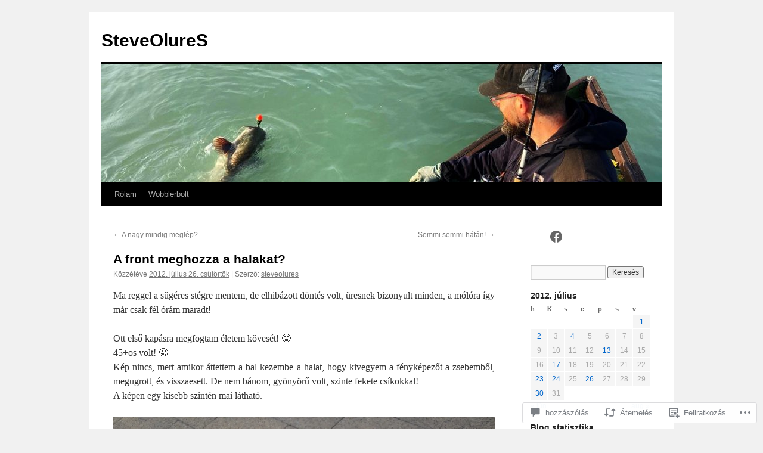

--- FILE ---
content_type: text/html; charset=UTF-8
request_url: https://steveolures.com/2012/07/26/a-front-meghozza-a-halakat/
body_size: 42551
content:
<!DOCTYPE html>
<html lang="hu">
<head>
<meta charset="UTF-8" />
<title>
A front meghozza a halakat? | SteveOlureS</title>
<link rel="profile" href="https://gmpg.org/xfn/11" />
<link rel="stylesheet" type="text/css" media="all" href="https://s0.wp.com/wp-content/themes/pub/twentyten/style.css?m=1659017451i&amp;ver=20190507" />
<link rel="pingback" href="https://steveolures.com/xmlrpc.php">
<meta name='robots' content='max-image-preview:large' />

<!-- Async WordPress.com Remote Login -->
<script id="wpcom_remote_login_js">
var wpcom_remote_login_extra_auth = '';
function wpcom_remote_login_remove_dom_node_id( element_id ) {
	var dom_node = document.getElementById( element_id );
	if ( dom_node ) { dom_node.parentNode.removeChild( dom_node ); }
}
function wpcom_remote_login_remove_dom_node_classes( class_name ) {
	var dom_nodes = document.querySelectorAll( '.' + class_name );
	for ( var i = 0; i < dom_nodes.length; i++ ) {
		dom_nodes[ i ].parentNode.removeChild( dom_nodes[ i ] );
	}
}
function wpcom_remote_login_final_cleanup() {
	wpcom_remote_login_remove_dom_node_classes( "wpcom_remote_login_msg" );
	wpcom_remote_login_remove_dom_node_id( "wpcom_remote_login_key" );
	wpcom_remote_login_remove_dom_node_id( "wpcom_remote_login_validate" );
	wpcom_remote_login_remove_dom_node_id( "wpcom_remote_login_js" );
	wpcom_remote_login_remove_dom_node_id( "wpcom_request_access_iframe" );
	wpcom_remote_login_remove_dom_node_id( "wpcom_request_access_styles" );
}

// Watch for messages back from the remote login
window.addEventListener( "message", function( e ) {
	if ( e.origin === "https://r-login.wordpress.com" ) {
		var data = {};
		try {
			data = JSON.parse( e.data );
		} catch( e ) {
			wpcom_remote_login_final_cleanup();
			return;
		}

		if ( data.msg === 'LOGIN' ) {
			// Clean up the login check iframe
			wpcom_remote_login_remove_dom_node_id( "wpcom_remote_login_key" );

			var id_regex = new RegExp( /^[0-9]+$/ );
			var token_regex = new RegExp( /^.*|.*|.*$/ );
			if (
				token_regex.test( data.token )
				&& id_regex.test( data.wpcomid )
			) {
				// We have everything we need to ask for a login
				var script = document.createElement( "script" );
				script.setAttribute( "id", "wpcom_remote_login_validate" );
				script.src = '/remote-login.php?wpcom_remote_login=validate'
					+ '&wpcomid=' + data.wpcomid
					+ '&token=' + encodeURIComponent( data.token )
					+ '&host=' + window.location.protocol
					+ '//' + window.location.hostname
					+ '&postid=1384'
					+ '&is_singular=1';
				document.body.appendChild( script );
			}

			return;
		}

		// Safari ITP, not logged in, so redirect
		if ( data.msg === 'LOGIN-REDIRECT' ) {
			window.location = 'https://wordpress.com/log-in?redirect_to=' + window.location.href;
			return;
		}

		// Safari ITP, storage access failed, remove the request
		if ( data.msg === 'LOGIN-REMOVE' ) {
			var css_zap = 'html { -webkit-transition: margin-top 1s; transition: margin-top 1s; } /* 9001 */ html { margin-top: 0 !important; } * html body { margin-top: 0 !important; } @media screen and ( max-width: 782px ) { html { margin-top: 0 !important; } * html body { margin-top: 0 !important; } }';
			var style_zap = document.createElement( 'style' );
			style_zap.type = 'text/css';
			style_zap.appendChild( document.createTextNode( css_zap ) );
			document.body.appendChild( style_zap );

			var e = document.getElementById( 'wpcom_request_access_iframe' );
			e.parentNode.removeChild( e );

			document.cookie = 'wordpress_com_login_access=denied; path=/; max-age=31536000';

			return;
		}

		// Safari ITP
		if ( data.msg === 'REQUEST_ACCESS' ) {
			console.log( 'request access: safari' );

			// Check ITP iframe enable/disable knob
			if ( wpcom_remote_login_extra_auth !== 'safari_itp_iframe' ) {
				return;
			}

			// If we are in a "private window" there is no ITP.
			var private_window = false;
			try {
				var opendb = window.openDatabase( null, null, null, null );
			} catch( e ) {
				private_window = true;
			}

			if ( private_window ) {
				console.log( 'private window' );
				return;
			}

			var iframe = document.createElement( 'iframe' );
			iframe.id = 'wpcom_request_access_iframe';
			iframe.setAttribute( 'scrolling', 'no' );
			iframe.setAttribute( 'sandbox', 'allow-storage-access-by-user-activation allow-scripts allow-same-origin allow-top-navigation-by-user-activation' );
			iframe.src = 'https://r-login.wordpress.com/remote-login.php?wpcom_remote_login=request_access&origin=' + encodeURIComponent( data.origin ) + '&wpcomid=' + encodeURIComponent( data.wpcomid );

			var css = 'html { -webkit-transition: margin-top 1s; transition: margin-top 1s; } /* 9001 */ html { margin-top: 46px !important; } * html body { margin-top: 46px !important; } @media screen and ( max-width: 660px ) { html { margin-top: 71px !important; } * html body { margin-top: 71px !important; } #wpcom_request_access_iframe { display: block; height: 71px !important; } } #wpcom_request_access_iframe { border: 0px; height: 46px; position: fixed; top: 0; left: 0; width: 100%; min-width: 100%; z-index: 99999; background: #23282d; } ';

			var style = document.createElement( 'style' );
			style.type = 'text/css';
			style.id = 'wpcom_request_access_styles';
			style.appendChild( document.createTextNode( css ) );
			document.body.appendChild( style );

			document.body.appendChild( iframe );
		}

		if ( data.msg === 'DONE' ) {
			wpcom_remote_login_final_cleanup();
		}
	}
}, false );

// Inject the remote login iframe after the page has had a chance to load
// more critical resources
window.addEventListener( "DOMContentLoaded", function( e ) {
	var iframe = document.createElement( "iframe" );
	iframe.style.display = "none";
	iframe.setAttribute( "scrolling", "no" );
	iframe.setAttribute( "id", "wpcom_remote_login_key" );
	iframe.src = "https://r-login.wordpress.com/remote-login.php"
		+ "?wpcom_remote_login=key"
		+ "&origin=aHR0cHM6Ly9zdGV2ZW9sdXJlcy5jb20%3D"
		+ "&wpcomid=27941905"
		+ "&time=" + Math.floor( Date.now() / 1000 );
	document.body.appendChild( iframe );
}, false );
</script>
<link rel='dns-prefetch' href='//widgets.wp.com' />
<link rel='dns-prefetch' href='//s0.wp.com' />
<link rel="alternate" type="application/rss+xml" title="SteveOlureS &raquo; hírcsatorna" href="https://steveolures.com/feed/" />
<link rel="alternate" type="application/rss+xml" title="SteveOlureS &raquo; hozzászólás hírcsatorna" href="https://steveolures.com/comments/feed/" />
<link rel="alternate" type="application/rss+xml" title="SteveOlureS &raquo; A front meghozza a&nbsp;halakat? hozzászólás hírcsatorna" href="https://steveolures.com/2012/07/26/a-front-meghozza-a-halakat/feed/" />
	<script type="text/javascript">
		/* <![CDATA[ */
		function addLoadEvent(func) {
			var oldonload = window.onload;
			if (typeof window.onload != 'function') {
				window.onload = func;
			} else {
				window.onload = function () {
					oldonload();
					func();
				}
			}
		}
		/* ]]> */
	</script>
	<link crossorigin='anonymous' rel='stylesheet' id='all-css-0-1' href='/_static/??-eJxtzEkKgDAQRNELGZs4EDfiWUJsxMzYHby+RARB3BQ8KD6cWZgUGSNDKCL7su2RwCJnbdxjCCnVWYtHggO9ZlxFTsQftYaogf+k3x2+4Vv1voRZqrHvpkHJwV5glDTa&cssminify=yes' type='text/css' media='all' />
<style id='wp-emoji-styles-inline-css'>

	img.wp-smiley, img.emoji {
		display: inline !important;
		border: none !important;
		box-shadow: none !important;
		height: 1em !important;
		width: 1em !important;
		margin: 0 0.07em !important;
		vertical-align: -0.1em !important;
		background: none !important;
		padding: 0 !important;
	}
/*# sourceURL=wp-emoji-styles-inline-css */
</style>
<link crossorigin='anonymous' rel='stylesheet' id='all-css-2-1' href='/wp-content/plugins/gutenberg-core/v22.2.0/build/styles/block-library/style.css?m=1764855221i&cssminify=yes' type='text/css' media='all' />
<style id='wp-block-library-inline-css'>
.has-text-align-justify {
	text-align:justify;
}
.has-text-align-justify{text-align:justify;}

/*# sourceURL=wp-block-library-inline-css */
</style><style id='wp-block-paragraph-inline-css'>
.is-small-text{font-size:.875em}.is-regular-text{font-size:1em}.is-large-text{font-size:2.25em}.is-larger-text{font-size:3em}.has-drop-cap:not(:focus):first-letter{float:left;font-size:8.4em;font-style:normal;font-weight:100;line-height:.68;margin:.05em .1em 0 0;text-transform:uppercase}body.rtl .has-drop-cap:not(:focus):first-letter{float:none;margin-left:.1em}p.has-drop-cap.has-background{overflow:hidden}:root :where(p.has-background){padding:1.25em 2.375em}:where(p.has-text-color:not(.has-link-color)) a{color:inherit}p.has-text-align-left[style*="writing-mode:vertical-lr"],p.has-text-align-right[style*="writing-mode:vertical-rl"]{rotate:180deg}
/*# sourceURL=/wp-content/plugins/gutenberg-core/v22.2.0/build/styles/block-library/paragraph/style.css */
</style>
<style id='wp-block-social-links-inline-css'>
.wp-block-social-links{background:none;box-sizing:border-box;margin-left:0;padding-left:0;padding-right:0;text-indent:0}.wp-block-social-links .wp-social-link a,.wp-block-social-links .wp-social-link a:hover{border-bottom:0;box-shadow:none;text-decoration:none}.wp-block-social-links .wp-social-link svg{height:1em;width:1em}.wp-block-social-links .wp-social-link span:not(.screen-reader-text){font-size:.65em;margin-left:.5em;margin-right:.5em}.wp-block-social-links.has-small-icon-size{font-size:16px}.wp-block-social-links,.wp-block-social-links.has-normal-icon-size{font-size:24px}.wp-block-social-links.has-large-icon-size{font-size:36px}.wp-block-social-links.has-huge-icon-size{font-size:48px}.wp-block-social-links.aligncenter{display:flex;justify-content:center}.wp-block-social-links.alignright{justify-content:flex-end}.wp-block-social-link{border-radius:9999px;display:block}@media not (prefers-reduced-motion){.wp-block-social-link{transition:transform .1s ease}}.wp-block-social-link{height:auto}.wp-block-social-link a{align-items:center;display:flex;line-height:0}.wp-block-social-link:hover{transform:scale(1.1)}.wp-block-social-links .wp-block-social-link.wp-social-link{display:inline-block;margin:0;padding:0}.wp-block-social-links .wp-block-social-link.wp-social-link .wp-block-social-link-anchor,.wp-block-social-links .wp-block-social-link.wp-social-link .wp-block-social-link-anchor svg,.wp-block-social-links .wp-block-social-link.wp-social-link .wp-block-social-link-anchor:active,.wp-block-social-links .wp-block-social-link.wp-social-link .wp-block-social-link-anchor:hover,.wp-block-social-links .wp-block-social-link.wp-social-link .wp-block-social-link-anchor:visited{fill:currentColor;color:currentColor}:where(.wp-block-social-links:not(.is-style-logos-only)) .wp-social-link{background-color:#f0f0f0;color:#444}:where(.wp-block-social-links:not(.is-style-logos-only)) .wp-social-link-amazon{background-color:#f90;color:#fff}:where(.wp-block-social-links:not(.is-style-logos-only)) .wp-social-link-bandcamp{background-color:#1ea0c3;color:#fff}:where(.wp-block-social-links:not(.is-style-logos-only)) .wp-social-link-behance{background-color:#0757fe;color:#fff}:where(.wp-block-social-links:not(.is-style-logos-only)) .wp-social-link-bluesky{background-color:#0a7aff;color:#fff}:where(.wp-block-social-links:not(.is-style-logos-only)) .wp-social-link-codepen{background-color:#1e1f26;color:#fff}:where(.wp-block-social-links:not(.is-style-logos-only)) .wp-social-link-deviantart{background-color:#02e49b;color:#fff}:where(.wp-block-social-links:not(.is-style-logos-only)) .wp-social-link-discord{background-color:#5865f2;color:#fff}:where(.wp-block-social-links:not(.is-style-logos-only)) .wp-social-link-dribbble{background-color:#e94c89;color:#fff}:where(.wp-block-social-links:not(.is-style-logos-only)) .wp-social-link-dropbox{background-color:#4280ff;color:#fff}:where(.wp-block-social-links:not(.is-style-logos-only)) .wp-social-link-etsy{background-color:#f45800;color:#fff}:where(.wp-block-social-links:not(.is-style-logos-only)) .wp-social-link-facebook{background-color:#0866ff;color:#fff}:where(.wp-block-social-links:not(.is-style-logos-only)) .wp-social-link-fivehundredpx{background-color:#000;color:#fff}:where(.wp-block-social-links:not(.is-style-logos-only)) .wp-social-link-flickr{background-color:#0461dd;color:#fff}:where(.wp-block-social-links:not(.is-style-logos-only)) .wp-social-link-foursquare{background-color:#e65678;color:#fff}:where(.wp-block-social-links:not(.is-style-logos-only)) .wp-social-link-github{background-color:#24292d;color:#fff}:where(.wp-block-social-links:not(.is-style-logos-only)) .wp-social-link-goodreads{background-color:#eceadd;color:#382110}:where(.wp-block-social-links:not(.is-style-logos-only)) .wp-social-link-google{background-color:#ea4434;color:#fff}:where(.wp-block-social-links:not(.is-style-logos-only)) .wp-social-link-gravatar{background-color:#1d4fc4;color:#fff}:where(.wp-block-social-links:not(.is-style-logos-only)) .wp-social-link-instagram{background-color:#f00075;color:#fff}:where(.wp-block-social-links:not(.is-style-logos-only)) .wp-social-link-lastfm{background-color:#e21b24;color:#fff}:where(.wp-block-social-links:not(.is-style-logos-only)) .wp-social-link-linkedin{background-color:#0d66c2;color:#fff}:where(.wp-block-social-links:not(.is-style-logos-only)) .wp-social-link-mastodon{background-color:#3288d4;color:#fff}:where(.wp-block-social-links:not(.is-style-logos-only)) .wp-social-link-medium{background-color:#000;color:#fff}:where(.wp-block-social-links:not(.is-style-logos-only)) .wp-social-link-meetup{background-color:#f6405f;color:#fff}:where(.wp-block-social-links:not(.is-style-logos-only)) .wp-social-link-patreon{background-color:#000;color:#fff}:where(.wp-block-social-links:not(.is-style-logos-only)) .wp-social-link-pinterest{background-color:#e60122;color:#fff}:where(.wp-block-social-links:not(.is-style-logos-only)) .wp-social-link-pocket{background-color:#ef4155;color:#fff}:where(.wp-block-social-links:not(.is-style-logos-only)) .wp-social-link-reddit{background-color:#ff4500;color:#fff}:where(.wp-block-social-links:not(.is-style-logos-only)) .wp-social-link-skype{background-color:#0478d7;color:#fff}:where(.wp-block-social-links:not(.is-style-logos-only)) .wp-social-link-snapchat{stroke:#000;background-color:#fefc00;color:#fff}:where(.wp-block-social-links:not(.is-style-logos-only)) .wp-social-link-soundcloud{background-color:#ff5600;color:#fff}:where(.wp-block-social-links:not(.is-style-logos-only)) .wp-social-link-spotify{background-color:#1bd760;color:#fff}:where(.wp-block-social-links:not(.is-style-logos-only)) .wp-social-link-telegram{background-color:#2aabee;color:#fff}:where(.wp-block-social-links:not(.is-style-logos-only)) .wp-social-link-threads{background-color:#000;color:#fff}:where(.wp-block-social-links:not(.is-style-logos-only)) .wp-social-link-tiktok{background-color:#000;color:#fff}:where(.wp-block-social-links:not(.is-style-logos-only)) .wp-social-link-tumblr{background-color:#011835;color:#fff}:where(.wp-block-social-links:not(.is-style-logos-only)) .wp-social-link-twitch{background-color:#6440a4;color:#fff}:where(.wp-block-social-links:not(.is-style-logos-only)) .wp-social-link-twitter{background-color:#1da1f2;color:#fff}:where(.wp-block-social-links:not(.is-style-logos-only)) .wp-social-link-vimeo{background-color:#1eb7ea;color:#fff}:where(.wp-block-social-links:not(.is-style-logos-only)) .wp-social-link-vk{background-color:#4680c2;color:#fff}:where(.wp-block-social-links:not(.is-style-logos-only)) .wp-social-link-wordpress{background-color:#3499cd;color:#fff}:where(.wp-block-social-links:not(.is-style-logos-only)) .wp-social-link-whatsapp{background-color:#25d366;color:#fff}:where(.wp-block-social-links:not(.is-style-logos-only)) .wp-social-link-x{background-color:#000;color:#fff}:where(.wp-block-social-links:not(.is-style-logos-only)) .wp-social-link-yelp{background-color:#d32422;color:#fff}:where(.wp-block-social-links:not(.is-style-logos-only)) .wp-social-link-youtube{background-color:red;color:#fff}:where(.wp-block-social-links.is-style-logos-only) .wp-social-link{background:none}:where(.wp-block-social-links.is-style-logos-only) .wp-social-link svg{height:1.25em;width:1.25em}:where(.wp-block-social-links.is-style-logos-only) .wp-social-link-amazon{color:#f90}:where(.wp-block-social-links.is-style-logos-only) .wp-social-link-bandcamp{color:#1ea0c3}:where(.wp-block-social-links.is-style-logos-only) .wp-social-link-behance{color:#0757fe}:where(.wp-block-social-links.is-style-logos-only) .wp-social-link-bluesky{color:#0a7aff}:where(.wp-block-social-links.is-style-logos-only) .wp-social-link-codepen{color:#1e1f26}:where(.wp-block-social-links.is-style-logos-only) .wp-social-link-deviantart{color:#02e49b}:where(.wp-block-social-links.is-style-logos-only) .wp-social-link-discord{color:#5865f2}:where(.wp-block-social-links.is-style-logos-only) .wp-social-link-dribbble{color:#e94c89}:where(.wp-block-social-links.is-style-logos-only) .wp-social-link-dropbox{color:#4280ff}:where(.wp-block-social-links.is-style-logos-only) .wp-social-link-etsy{color:#f45800}:where(.wp-block-social-links.is-style-logos-only) .wp-social-link-facebook{color:#0866ff}:where(.wp-block-social-links.is-style-logos-only) .wp-social-link-fivehundredpx{color:#000}:where(.wp-block-social-links.is-style-logos-only) .wp-social-link-flickr{color:#0461dd}:where(.wp-block-social-links.is-style-logos-only) .wp-social-link-foursquare{color:#e65678}:where(.wp-block-social-links.is-style-logos-only) .wp-social-link-github{color:#24292d}:where(.wp-block-social-links.is-style-logos-only) .wp-social-link-goodreads{color:#382110}:where(.wp-block-social-links.is-style-logos-only) .wp-social-link-google{color:#ea4434}:where(.wp-block-social-links.is-style-logos-only) .wp-social-link-gravatar{color:#1d4fc4}:where(.wp-block-social-links.is-style-logos-only) .wp-social-link-instagram{color:#f00075}:where(.wp-block-social-links.is-style-logos-only) .wp-social-link-lastfm{color:#e21b24}:where(.wp-block-social-links.is-style-logos-only) .wp-social-link-linkedin{color:#0d66c2}:where(.wp-block-social-links.is-style-logos-only) .wp-social-link-mastodon{color:#3288d4}:where(.wp-block-social-links.is-style-logos-only) .wp-social-link-medium{color:#000}:where(.wp-block-social-links.is-style-logos-only) .wp-social-link-meetup{color:#f6405f}:where(.wp-block-social-links.is-style-logos-only) .wp-social-link-patreon{color:#000}:where(.wp-block-social-links.is-style-logos-only) .wp-social-link-pinterest{color:#e60122}:where(.wp-block-social-links.is-style-logos-only) .wp-social-link-pocket{color:#ef4155}:where(.wp-block-social-links.is-style-logos-only) .wp-social-link-reddit{color:#ff4500}:where(.wp-block-social-links.is-style-logos-only) .wp-social-link-skype{color:#0478d7}:where(.wp-block-social-links.is-style-logos-only) .wp-social-link-snapchat{stroke:#000;color:#fff}:where(.wp-block-social-links.is-style-logos-only) .wp-social-link-soundcloud{color:#ff5600}:where(.wp-block-social-links.is-style-logos-only) .wp-social-link-spotify{color:#1bd760}:where(.wp-block-social-links.is-style-logos-only) .wp-social-link-telegram{color:#2aabee}:where(.wp-block-social-links.is-style-logos-only) .wp-social-link-threads{color:#000}:where(.wp-block-social-links.is-style-logos-only) .wp-social-link-tiktok{color:#000}:where(.wp-block-social-links.is-style-logos-only) .wp-social-link-tumblr{color:#011835}:where(.wp-block-social-links.is-style-logos-only) .wp-social-link-twitch{color:#6440a4}:where(.wp-block-social-links.is-style-logos-only) .wp-social-link-twitter{color:#1da1f2}:where(.wp-block-social-links.is-style-logos-only) .wp-social-link-vimeo{color:#1eb7ea}:where(.wp-block-social-links.is-style-logos-only) .wp-social-link-vk{color:#4680c2}:where(.wp-block-social-links.is-style-logos-only) .wp-social-link-whatsapp{color:#25d366}:where(.wp-block-social-links.is-style-logos-only) .wp-social-link-wordpress{color:#3499cd}:where(.wp-block-social-links.is-style-logos-only) .wp-social-link-x{color:#000}:where(.wp-block-social-links.is-style-logos-only) .wp-social-link-yelp{color:#d32422}:where(.wp-block-social-links.is-style-logos-only) .wp-social-link-youtube{color:red}.wp-block-social-links.is-style-pill-shape .wp-social-link{width:auto}:root :where(.wp-block-social-links .wp-social-link a){padding:.25em}:root :where(.wp-block-social-links.is-style-logos-only .wp-social-link a){padding:0}:root :where(.wp-block-social-links.is-style-pill-shape .wp-social-link a){padding-left:.6666666667em;padding-right:.6666666667em}.wp-block-social-links:not(.has-icon-color):not(.has-icon-background-color) .wp-social-link-snapchat .wp-block-social-link-label{color:#000}
/*# sourceURL=/wp-content/plugins/gutenberg-core/v22.2.0/build/styles/block-library/social-links/style.css */
</style>
<style id='global-styles-inline-css'>
:root{--wp--preset--aspect-ratio--square: 1;--wp--preset--aspect-ratio--4-3: 4/3;--wp--preset--aspect-ratio--3-4: 3/4;--wp--preset--aspect-ratio--3-2: 3/2;--wp--preset--aspect-ratio--2-3: 2/3;--wp--preset--aspect-ratio--16-9: 16/9;--wp--preset--aspect-ratio--9-16: 9/16;--wp--preset--color--black: #000;--wp--preset--color--cyan-bluish-gray: #abb8c3;--wp--preset--color--white: #fff;--wp--preset--color--pale-pink: #f78da7;--wp--preset--color--vivid-red: #cf2e2e;--wp--preset--color--luminous-vivid-orange: #ff6900;--wp--preset--color--luminous-vivid-amber: #fcb900;--wp--preset--color--light-green-cyan: #7bdcb5;--wp--preset--color--vivid-green-cyan: #00d084;--wp--preset--color--pale-cyan-blue: #8ed1fc;--wp--preset--color--vivid-cyan-blue: #0693e3;--wp--preset--color--vivid-purple: #9b51e0;--wp--preset--color--blue: #0066cc;--wp--preset--color--medium-gray: #666;--wp--preset--color--light-gray: #f1f1f1;--wp--preset--gradient--vivid-cyan-blue-to-vivid-purple: linear-gradient(135deg,rgb(6,147,227) 0%,rgb(155,81,224) 100%);--wp--preset--gradient--light-green-cyan-to-vivid-green-cyan: linear-gradient(135deg,rgb(122,220,180) 0%,rgb(0,208,130) 100%);--wp--preset--gradient--luminous-vivid-amber-to-luminous-vivid-orange: linear-gradient(135deg,rgb(252,185,0) 0%,rgb(255,105,0) 100%);--wp--preset--gradient--luminous-vivid-orange-to-vivid-red: linear-gradient(135deg,rgb(255,105,0) 0%,rgb(207,46,46) 100%);--wp--preset--gradient--very-light-gray-to-cyan-bluish-gray: linear-gradient(135deg,rgb(238,238,238) 0%,rgb(169,184,195) 100%);--wp--preset--gradient--cool-to-warm-spectrum: linear-gradient(135deg,rgb(74,234,220) 0%,rgb(151,120,209) 20%,rgb(207,42,186) 40%,rgb(238,44,130) 60%,rgb(251,105,98) 80%,rgb(254,248,76) 100%);--wp--preset--gradient--blush-light-purple: linear-gradient(135deg,rgb(255,206,236) 0%,rgb(152,150,240) 100%);--wp--preset--gradient--blush-bordeaux: linear-gradient(135deg,rgb(254,205,165) 0%,rgb(254,45,45) 50%,rgb(107,0,62) 100%);--wp--preset--gradient--luminous-dusk: linear-gradient(135deg,rgb(255,203,112) 0%,rgb(199,81,192) 50%,rgb(65,88,208) 100%);--wp--preset--gradient--pale-ocean: linear-gradient(135deg,rgb(255,245,203) 0%,rgb(182,227,212) 50%,rgb(51,167,181) 100%);--wp--preset--gradient--electric-grass: linear-gradient(135deg,rgb(202,248,128) 0%,rgb(113,206,126) 100%);--wp--preset--gradient--midnight: linear-gradient(135deg,rgb(2,3,129) 0%,rgb(40,116,252) 100%);--wp--preset--font-size--small: 13px;--wp--preset--font-size--medium: 20px;--wp--preset--font-size--large: 36px;--wp--preset--font-size--x-large: 42px;--wp--preset--font-family--albert-sans: 'Albert Sans', sans-serif;--wp--preset--font-family--alegreya: Alegreya, serif;--wp--preset--font-family--arvo: Arvo, serif;--wp--preset--font-family--bodoni-moda: 'Bodoni Moda', serif;--wp--preset--font-family--bricolage-grotesque: 'Bricolage Grotesque', sans-serif;--wp--preset--font-family--cabin: Cabin, sans-serif;--wp--preset--font-family--chivo: Chivo, sans-serif;--wp--preset--font-family--commissioner: Commissioner, sans-serif;--wp--preset--font-family--cormorant: Cormorant, serif;--wp--preset--font-family--courier-prime: 'Courier Prime', monospace;--wp--preset--font-family--crimson-pro: 'Crimson Pro', serif;--wp--preset--font-family--dm-mono: 'DM Mono', monospace;--wp--preset--font-family--dm-sans: 'DM Sans', sans-serif;--wp--preset--font-family--dm-serif-display: 'DM Serif Display', serif;--wp--preset--font-family--domine: Domine, serif;--wp--preset--font-family--eb-garamond: 'EB Garamond', serif;--wp--preset--font-family--epilogue: Epilogue, sans-serif;--wp--preset--font-family--fahkwang: Fahkwang, sans-serif;--wp--preset--font-family--figtree: Figtree, sans-serif;--wp--preset--font-family--fira-sans: 'Fira Sans', sans-serif;--wp--preset--font-family--fjalla-one: 'Fjalla One', sans-serif;--wp--preset--font-family--fraunces: Fraunces, serif;--wp--preset--font-family--gabarito: Gabarito, system-ui;--wp--preset--font-family--ibm-plex-mono: 'IBM Plex Mono', monospace;--wp--preset--font-family--ibm-plex-sans: 'IBM Plex Sans', sans-serif;--wp--preset--font-family--ibarra-real-nova: 'Ibarra Real Nova', serif;--wp--preset--font-family--instrument-serif: 'Instrument Serif', serif;--wp--preset--font-family--inter: Inter, sans-serif;--wp--preset--font-family--josefin-sans: 'Josefin Sans', sans-serif;--wp--preset--font-family--jost: Jost, sans-serif;--wp--preset--font-family--libre-baskerville: 'Libre Baskerville', serif;--wp--preset--font-family--libre-franklin: 'Libre Franklin', sans-serif;--wp--preset--font-family--literata: Literata, serif;--wp--preset--font-family--lora: Lora, serif;--wp--preset--font-family--merriweather: Merriweather, serif;--wp--preset--font-family--montserrat: Montserrat, sans-serif;--wp--preset--font-family--newsreader: Newsreader, serif;--wp--preset--font-family--noto-sans-mono: 'Noto Sans Mono', sans-serif;--wp--preset--font-family--nunito: Nunito, sans-serif;--wp--preset--font-family--open-sans: 'Open Sans', sans-serif;--wp--preset--font-family--overpass: Overpass, sans-serif;--wp--preset--font-family--pt-serif: 'PT Serif', serif;--wp--preset--font-family--petrona: Petrona, serif;--wp--preset--font-family--piazzolla: Piazzolla, serif;--wp--preset--font-family--playfair-display: 'Playfair Display', serif;--wp--preset--font-family--plus-jakarta-sans: 'Plus Jakarta Sans', sans-serif;--wp--preset--font-family--poppins: Poppins, sans-serif;--wp--preset--font-family--raleway: Raleway, sans-serif;--wp--preset--font-family--roboto: Roboto, sans-serif;--wp--preset--font-family--roboto-slab: 'Roboto Slab', serif;--wp--preset--font-family--rubik: Rubik, sans-serif;--wp--preset--font-family--rufina: Rufina, serif;--wp--preset--font-family--sora: Sora, sans-serif;--wp--preset--font-family--source-sans-3: 'Source Sans 3', sans-serif;--wp--preset--font-family--source-serif-4: 'Source Serif 4', serif;--wp--preset--font-family--space-mono: 'Space Mono', monospace;--wp--preset--font-family--syne: Syne, sans-serif;--wp--preset--font-family--texturina: Texturina, serif;--wp--preset--font-family--urbanist: Urbanist, sans-serif;--wp--preset--font-family--work-sans: 'Work Sans', sans-serif;--wp--preset--spacing--20: 0.44rem;--wp--preset--spacing--30: 0.67rem;--wp--preset--spacing--40: 1rem;--wp--preset--spacing--50: 1.5rem;--wp--preset--spacing--60: 2.25rem;--wp--preset--spacing--70: 3.38rem;--wp--preset--spacing--80: 5.06rem;--wp--preset--shadow--natural: 6px 6px 9px rgba(0, 0, 0, 0.2);--wp--preset--shadow--deep: 12px 12px 50px rgba(0, 0, 0, 0.4);--wp--preset--shadow--sharp: 6px 6px 0px rgba(0, 0, 0, 0.2);--wp--preset--shadow--outlined: 6px 6px 0px -3px rgb(255, 255, 255), 6px 6px rgb(0, 0, 0);--wp--preset--shadow--crisp: 6px 6px 0px rgb(0, 0, 0);}:where(.is-layout-flex){gap: 0.5em;}:where(.is-layout-grid){gap: 0.5em;}body .is-layout-flex{display: flex;}.is-layout-flex{flex-wrap: wrap;align-items: center;}.is-layout-flex > :is(*, div){margin: 0;}body .is-layout-grid{display: grid;}.is-layout-grid > :is(*, div){margin: 0;}:where(.wp-block-columns.is-layout-flex){gap: 2em;}:where(.wp-block-columns.is-layout-grid){gap: 2em;}:where(.wp-block-post-template.is-layout-flex){gap: 1.25em;}:where(.wp-block-post-template.is-layout-grid){gap: 1.25em;}.has-black-color{color: var(--wp--preset--color--black) !important;}.has-cyan-bluish-gray-color{color: var(--wp--preset--color--cyan-bluish-gray) !important;}.has-white-color{color: var(--wp--preset--color--white) !important;}.has-pale-pink-color{color: var(--wp--preset--color--pale-pink) !important;}.has-vivid-red-color{color: var(--wp--preset--color--vivid-red) !important;}.has-luminous-vivid-orange-color{color: var(--wp--preset--color--luminous-vivid-orange) !important;}.has-luminous-vivid-amber-color{color: var(--wp--preset--color--luminous-vivid-amber) !important;}.has-light-green-cyan-color{color: var(--wp--preset--color--light-green-cyan) !important;}.has-vivid-green-cyan-color{color: var(--wp--preset--color--vivid-green-cyan) !important;}.has-pale-cyan-blue-color{color: var(--wp--preset--color--pale-cyan-blue) !important;}.has-vivid-cyan-blue-color{color: var(--wp--preset--color--vivid-cyan-blue) !important;}.has-vivid-purple-color{color: var(--wp--preset--color--vivid-purple) !important;}.has-black-background-color{background-color: var(--wp--preset--color--black) !important;}.has-cyan-bluish-gray-background-color{background-color: var(--wp--preset--color--cyan-bluish-gray) !important;}.has-white-background-color{background-color: var(--wp--preset--color--white) !important;}.has-pale-pink-background-color{background-color: var(--wp--preset--color--pale-pink) !important;}.has-vivid-red-background-color{background-color: var(--wp--preset--color--vivid-red) !important;}.has-luminous-vivid-orange-background-color{background-color: var(--wp--preset--color--luminous-vivid-orange) !important;}.has-luminous-vivid-amber-background-color{background-color: var(--wp--preset--color--luminous-vivid-amber) !important;}.has-light-green-cyan-background-color{background-color: var(--wp--preset--color--light-green-cyan) !important;}.has-vivid-green-cyan-background-color{background-color: var(--wp--preset--color--vivid-green-cyan) !important;}.has-pale-cyan-blue-background-color{background-color: var(--wp--preset--color--pale-cyan-blue) !important;}.has-vivid-cyan-blue-background-color{background-color: var(--wp--preset--color--vivid-cyan-blue) !important;}.has-vivid-purple-background-color{background-color: var(--wp--preset--color--vivid-purple) !important;}.has-black-border-color{border-color: var(--wp--preset--color--black) !important;}.has-cyan-bluish-gray-border-color{border-color: var(--wp--preset--color--cyan-bluish-gray) !important;}.has-white-border-color{border-color: var(--wp--preset--color--white) !important;}.has-pale-pink-border-color{border-color: var(--wp--preset--color--pale-pink) !important;}.has-vivid-red-border-color{border-color: var(--wp--preset--color--vivid-red) !important;}.has-luminous-vivid-orange-border-color{border-color: var(--wp--preset--color--luminous-vivid-orange) !important;}.has-luminous-vivid-amber-border-color{border-color: var(--wp--preset--color--luminous-vivid-amber) !important;}.has-light-green-cyan-border-color{border-color: var(--wp--preset--color--light-green-cyan) !important;}.has-vivid-green-cyan-border-color{border-color: var(--wp--preset--color--vivid-green-cyan) !important;}.has-pale-cyan-blue-border-color{border-color: var(--wp--preset--color--pale-cyan-blue) !important;}.has-vivid-cyan-blue-border-color{border-color: var(--wp--preset--color--vivid-cyan-blue) !important;}.has-vivid-purple-border-color{border-color: var(--wp--preset--color--vivid-purple) !important;}.has-vivid-cyan-blue-to-vivid-purple-gradient-background{background: var(--wp--preset--gradient--vivid-cyan-blue-to-vivid-purple) !important;}.has-light-green-cyan-to-vivid-green-cyan-gradient-background{background: var(--wp--preset--gradient--light-green-cyan-to-vivid-green-cyan) !important;}.has-luminous-vivid-amber-to-luminous-vivid-orange-gradient-background{background: var(--wp--preset--gradient--luminous-vivid-amber-to-luminous-vivid-orange) !important;}.has-luminous-vivid-orange-to-vivid-red-gradient-background{background: var(--wp--preset--gradient--luminous-vivid-orange-to-vivid-red) !important;}.has-very-light-gray-to-cyan-bluish-gray-gradient-background{background: var(--wp--preset--gradient--very-light-gray-to-cyan-bluish-gray) !important;}.has-cool-to-warm-spectrum-gradient-background{background: var(--wp--preset--gradient--cool-to-warm-spectrum) !important;}.has-blush-light-purple-gradient-background{background: var(--wp--preset--gradient--blush-light-purple) !important;}.has-blush-bordeaux-gradient-background{background: var(--wp--preset--gradient--blush-bordeaux) !important;}.has-luminous-dusk-gradient-background{background: var(--wp--preset--gradient--luminous-dusk) !important;}.has-pale-ocean-gradient-background{background: var(--wp--preset--gradient--pale-ocean) !important;}.has-electric-grass-gradient-background{background: var(--wp--preset--gradient--electric-grass) !important;}.has-midnight-gradient-background{background: var(--wp--preset--gradient--midnight) !important;}.has-small-font-size{font-size: var(--wp--preset--font-size--small) !important;}.has-medium-font-size{font-size: var(--wp--preset--font-size--medium) !important;}.has-large-font-size{font-size: var(--wp--preset--font-size--large) !important;}.has-x-large-font-size{font-size: var(--wp--preset--font-size--x-large) !important;}.has-albert-sans-font-family{font-family: var(--wp--preset--font-family--albert-sans) !important;}.has-alegreya-font-family{font-family: var(--wp--preset--font-family--alegreya) !important;}.has-arvo-font-family{font-family: var(--wp--preset--font-family--arvo) !important;}.has-bodoni-moda-font-family{font-family: var(--wp--preset--font-family--bodoni-moda) !important;}.has-bricolage-grotesque-font-family{font-family: var(--wp--preset--font-family--bricolage-grotesque) !important;}.has-cabin-font-family{font-family: var(--wp--preset--font-family--cabin) !important;}.has-chivo-font-family{font-family: var(--wp--preset--font-family--chivo) !important;}.has-commissioner-font-family{font-family: var(--wp--preset--font-family--commissioner) !important;}.has-cormorant-font-family{font-family: var(--wp--preset--font-family--cormorant) !important;}.has-courier-prime-font-family{font-family: var(--wp--preset--font-family--courier-prime) !important;}.has-crimson-pro-font-family{font-family: var(--wp--preset--font-family--crimson-pro) !important;}.has-dm-mono-font-family{font-family: var(--wp--preset--font-family--dm-mono) !important;}.has-dm-sans-font-family{font-family: var(--wp--preset--font-family--dm-sans) !important;}.has-dm-serif-display-font-family{font-family: var(--wp--preset--font-family--dm-serif-display) !important;}.has-domine-font-family{font-family: var(--wp--preset--font-family--domine) !important;}.has-eb-garamond-font-family{font-family: var(--wp--preset--font-family--eb-garamond) !important;}.has-epilogue-font-family{font-family: var(--wp--preset--font-family--epilogue) !important;}.has-fahkwang-font-family{font-family: var(--wp--preset--font-family--fahkwang) !important;}.has-figtree-font-family{font-family: var(--wp--preset--font-family--figtree) !important;}.has-fira-sans-font-family{font-family: var(--wp--preset--font-family--fira-sans) !important;}.has-fjalla-one-font-family{font-family: var(--wp--preset--font-family--fjalla-one) !important;}.has-fraunces-font-family{font-family: var(--wp--preset--font-family--fraunces) !important;}.has-gabarito-font-family{font-family: var(--wp--preset--font-family--gabarito) !important;}.has-ibm-plex-mono-font-family{font-family: var(--wp--preset--font-family--ibm-plex-mono) !important;}.has-ibm-plex-sans-font-family{font-family: var(--wp--preset--font-family--ibm-plex-sans) !important;}.has-ibarra-real-nova-font-family{font-family: var(--wp--preset--font-family--ibarra-real-nova) !important;}.has-instrument-serif-font-family{font-family: var(--wp--preset--font-family--instrument-serif) !important;}.has-inter-font-family{font-family: var(--wp--preset--font-family--inter) !important;}.has-josefin-sans-font-family{font-family: var(--wp--preset--font-family--josefin-sans) !important;}.has-jost-font-family{font-family: var(--wp--preset--font-family--jost) !important;}.has-libre-baskerville-font-family{font-family: var(--wp--preset--font-family--libre-baskerville) !important;}.has-libre-franklin-font-family{font-family: var(--wp--preset--font-family--libre-franklin) !important;}.has-literata-font-family{font-family: var(--wp--preset--font-family--literata) !important;}.has-lora-font-family{font-family: var(--wp--preset--font-family--lora) !important;}.has-merriweather-font-family{font-family: var(--wp--preset--font-family--merriweather) !important;}.has-montserrat-font-family{font-family: var(--wp--preset--font-family--montserrat) !important;}.has-newsreader-font-family{font-family: var(--wp--preset--font-family--newsreader) !important;}.has-noto-sans-mono-font-family{font-family: var(--wp--preset--font-family--noto-sans-mono) !important;}.has-nunito-font-family{font-family: var(--wp--preset--font-family--nunito) !important;}.has-open-sans-font-family{font-family: var(--wp--preset--font-family--open-sans) !important;}.has-overpass-font-family{font-family: var(--wp--preset--font-family--overpass) !important;}.has-pt-serif-font-family{font-family: var(--wp--preset--font-family--pt-serif) !important;}.has-petrona-font-family{font-family: var(--wp--preset--font-family--petrona) !important;}.has-piazzolla-font-family{font-family: var(--wp--preset--font-family--piazzolla) !important;}.has-playfair-display-font-family{font-family: var(--wp--preset--font-family--playfair-display) !important;}.has-plus-jakarta-sans-font-family{font-family: var(--wp--preset--font-family--plus-jakarta-sans) !important;}.has-poppins-font-family{font-family: var(--wp--preset--font-family--poppins) !important;}.has-raleway-font-family{font-family: var(--wp--preset--font-family--raleway) !important;}.has-roboto-font-family{font-family: var(--wp--preset--font-family--roboto) !important;}.has-roboto-slab-font-family{font-family: var(--wp--preset--font-family--roboto-slab) !important;}.has-rubik-font-family{font-family: var(--wp--preset--font-family--rubik) !important;}.has-rufina-font-family{font-family: var(--wp--preset--font-family--rufina) !important;}.has-sora-font-family{font-family: var(--wp--preset--font-family--sora) !important;}.has-source-sans-3-font-family{font-family: var(--wp--preset--font-family--source-sans-3) !important;}.has-source-serif-4-font-family{font-family: var(--wp--preset--font-family--source-serif-4) !important;}.has-space-mono-font-family{font-family: var(--wp--preset--font-family--space-mono) !important;}.has-syne-font-family{font-family: var(--wp--preset--font-family--syne) !important;}.has-texturina-font-family{font-family: var(--wp--preset--font-family--texturina) !important;}.has-urbanist-font-family{font-family: var(--wp--preset--font-family--urbanist) !important;}.has-work-sans-font-family{font-family: var(--wp--preset--font-family--work-sans) !important;}
/*# sourceURL=global-styles-inline-css */
</style>

<style id='classic-theme-styles-inline-css'>
/*! This file is auto-generated */
.wp-block-button__link{color:#fff;background-color:#32373c;border-radius:9999px;box-shadow:none;text-decoration:none;padding:calc(.667em + 2px) calc(1.333em + 2px);font-size:1.125em}.wp-block-file__button{background:#32373c;color:#fff;text-decoration:none}
/*# sourceURL=/wp-includes/css/classic-themes.min.css */
</style>
<link crossorigin='anonymous' rel='stylesheet' id='all-css-4-1' href='/_static/??-eJx9jkEOwjAMBD9EcMqBckE8BSWpBSl1EsVO+/26qrgA4mLJuzv2wlJMyEkwCVAzZWqPmBhCrqg6FSegCcIhOpyQNHYMzAf4jS1FGeN9qchsdFJsZOSpIP/jRpTiwsuotJ/YDaCc09u8z5iGXME1yeREYvjCgGsA3+I0wIzV62sVt878uW9lbnTt+rO1p76zl3EFmp5j4Q==&cssminify=yes' type='text/css' media='all' />
<link rel='stylesheet' id='verbum-gutenberg-css-css' href='https://widgets.wp.com/verbum-block-editor/block-editor.css?ver=1738686361' media='all' />
<link crossorigin='anonymous' rel='stylesheet' id='all-css-6-1' href='/_static/??-eJyFjsEOwjAMQ3+IECaxiR0Q37JVoRTaplpSVfv7hRsTEtxsy88ytgKOs1JW1AclEix1Rm0WrJbiHNm95OhEDvivK7pGglYcpy8gVSix+pAFF7JRb9KjtT7sL8gTg12ZNHDeGbjHKSxv9Jau3dCdzv3YX8bnBqh7UWU=&cssminify=yes' type='text/css' media='all' />
<style id='jetpack-global-styles-frontend-style-inline-css'>
:root { --font-headings: unset; --font-base: unset; --font-headings-default: -apple-system,BlinkMacSystemFont,"Segoe UI",Roboto,Oxygen-Sans,Ubuntu,Cantarell,"Helvetica Neue",sans-serif; --font-base-default: -apple-system,BlinkMacSystemFont,"Segoe UI",Roboto,Oxygen-Sans,Ubuntu,Cantarell,"Helvetica Neue",sans-serif;}
/*# sourceURL=jetpack-global-styles-frontend-style-inline-css */
</style>
<link crossorigin='anonymous' rel='stylesheet' id='all-css-8-1' href='/_static/??-eJyNjcEKwjAQRH/IuFRT6kX8FNkmS5K6yQY3Qfx7bfEiXrwM82B4A49qnJRGpUHupnIPqSgs1Cq624chi6zhO5OCRryTR++fW00l7J3qDv43XVNxoOISsmEJol/wY2uR8vs3WggsM/I6uOTzMI3Hw8lOg11eUT1JKA==&cssminify=yes' type='text/css' media='all' />
<script type="text/javascript" id="jetpack_related-posts-js-extra">
/* <![CDATA[ */
var related_posts_js_options = {"post_heading":"h4"};
//# sourceURL=jetpack_related-posts-js-extra
/* ]]> */
</script>
<script type="text/javascript" id="wpcom-actionbar-placeholder-js-extra">
/* <![CDATA[ */
var actionbardata = {"siteID":"27941905","postID":"1384","siteURL":"https://steveolures.com","xhrURL":"https://steveolures.com/wp-admin/admin-ajax.php","nonce":"fe319411bb","isLoggedIn":"","statusMessage":"","subsEmailDefault":"instantly","proxyScriptUrl":"https://s0.wp.com/wp-content/js/wpcom-proxy-request.js?m=1513050504i&amp;ver=20211021","shortlink":"https://wp.me/p1TeXT-mk","i18n":{"followedText":"New posts from this site will now appear in your \u003Ca href=\"https://wordpress.com/reader\"\u003EReader\u003C/a\u003E","foldBar":"Testreszab\u00e1s s\u00e1v \u00f6sszecsuk\u00e1sa","unfoldBar":"Testreszab\u00e1s s\u00e1v kinyit\u00e1sa","shortLinkCopied":"Shortlink copied to clipboard."}};
//# sourceURL=wpcom-actionbar-placeholder-js-extra
/* ]]> */
</script>
<script type="text/javascript" id="jetpack-mu-wpcom-settings-js-before">
/* <![CDATA[ */
var JETPACK_MU_WPCOM_SETTINGS = {"assetsUrl":"https://s0.wp.com/wp-content/mu-plugins/jetpack-mu-wpcom-plugin/moon/jetpack_vendor/automattic/jetpack-mu-wpcom/src/build/"};
//# sourceURL=jetpack-mu-wpcom-settings-js-before
/* ]]> */
</script>
<script crossorigin='anonymous' type='text/javascript'  src='/_static/??/wp-content/mu-plugins/jetpack-plugin/moon/_inc/build/related-posts/related-posts.min.js,/wp-content/js/rlt-proxy.js?m=1755006225j'></script>
<script type="text/javascript" id="rlt-proxy-js-after">
/* <![CDATA[ */
	rltInitialize( {"token":null,"iframeOrigins":["https:\/\/widgets.wp.com"]} );
//# sourceURL=rlt-proxy-js-after
/* ]]> */
</script>
<link rel="EditURI" type="application/rsd+xml" title="RSD" href="https://steveolures.wordpress.com/xmlrpc.php?rsd" />
<meta name="generator" content="WordPress.com" />
<link rel="canonical" href="https://steveolures.com/2012/07/26/a-front-meghozza-a-halakat/" />
<link rel='shortlink' href='https://wp.me/p1TeXT-mk' />
<link rel="alternate" type="application/json+oembed" href="https://public-api.wordpress.com/oembed/?format=json&amp;url=https%3A%2F%2Fsteveolures.com%2F2012%2F07%2F26%2Fa-front-meghozza-a-halakat%2F&amp;for=wpcom-auto-discovery" /><link rel="alternate" type="application/xml+oembed" href="https://public-api.wordpress.com/oembed/?format=xml&amp;url=https%3A%2F%2Fsteveolures.com%2F2012%2F07%2F26%2Fa-front-meghozza-a-halakat%2F&amp;for=wpcom-auto-discovery" />
<!-- Jetpack Open Graph Tags -->
<meta property="og:type" content="article" />
<meta property="og:title" content="A front meghozza a halakat?" />
<meta property="og:url" content="https://steveolures.com/2012/07/26/a-front-meghozza-a-halakat/" />
<meta property="og:description" content="Ma reggel a sügéres stégre mentem, de elhibázott döntés volt, üresnek bizonyult minden, a mólóra így már csak fél órám maradt! Ott első kapásra megfogtam életem kövesét! :D 45+os volt! :D Kép nincs…" />
<meta property="article:published_time" content="2012-07-26T08:42:37+00:00" />
<meta property="article:modified_time" content="2012-07-26T08:42:37+00:00" />
<meta property="og:site_name" content="SteveOlureS" />
<meta property="og:image" content="https://steveolures.com/wp-content/uploads/2012/07/p7261651.jpg" />
<meta property="og:image:secure_url" content="https://steveolures.com/wp-content/uploads/2012/07/p7261651.jpg" />
<meta property="og:image:width" content="1024" />
<meta property="og:image:height" content="768" />
<meta property="og:image:alt" content="" />
<meta property="og:locale" content="hu_HU" />
<meta property="article:publisher" content="https://www.facebook.com/WordPresscom" />
<meta name="twitter:text:title" content="A front meghozza a&nbsp;halakat?" />
<meta name="twitter:image" content="https://steveolures.com/wp-content/uploads/2012/07/p7261651.jpg?w=640" />
<meta name="twitter:card" content="summary_large_image" />

<!-- End Jetpack Open Graph Tags -->
<link rel="shortcut icon" type="image/x-icon" href="https://s0.wp.com/i/favicon.ico?m=1713425267i" sizes="16x16 24x24 32x32 48x48" />
<link rel="icon" type="image/x-icon" href="https://s0.wp.com/i/favicon.ico?m=1713425267i" sizes="16x16 24x24 32x32 48x48" />
<link rel="apple-touch-icon" href="https://s0.wp.com/i/webclip.png?m=1713868326i" />
<link rel='openid.server' href='https://steveolures.com/?openidserver=1' />
<link rel='openid.delegate' href='https://steveolures.com/' />
<link rel="search" type="application/opensearchdescription+xml" href="https://steveolures.com/osd.xml" title="SteveOlureS" />
<link rel="search" type="application/opensearchdescription+xml" href="https://s1.wp.com/opensearch.xml" title="WordPress.com" />
		<style type="text/css">
			.recentcomments a {
				display: inline !important;
				padding: 0 !important;
				margin: 0 !important;
			}

			table.recentcommentsavatartop img.avatar, table.recentcommentsavatarend img.avatar {
				border: 0px;
				margin: 0;
			}

			table.recentcommentsavatartop a, table.recentcommentsavatarend a {
				border: 0px !important;
				background-color: transparent !important;
			}

			td.recentcommentsavatarend, td.recentcommentsavatartop {
				padding: 0px 0px 1px 0px;
				margin: 0px;
			}

			td.recentcommentstextend {
				border: none !important;
				padding: 0px 0px 2px 10px;
			}

			.rtl td.recentcommentstextend {
				padding: 0px 10px 2px 0px;
			}

			td.recentcommentstexttop {
				border: none;
				padding: 0px 0px 0px 10px;
			}

			.rtl td.recentcommentstexttop {
				padding: 0px 10px 0px 0px;
			}
		</style>
		<meta name="description" content="Ma reggel a sügéres stégre mentem, de elhibázott döntés volt, üresnek bizonyult minden, a mólóra így már csak fél órám maradt! Ott első kapásra megfogtam életem kövesét! :D 45+os volt! :D Kép nincs, mert amikor áttettem a bal kezembe a halat, hogy kivegyem a fényképezőt a zsebemből, megugrott, és visszaesett. De nem bánom, gyönyörű volt,&hellip;" />
<link crossorigin='anonymous' rel='stylesheet' id='all-css-0-3' href='/_static/??-eJyVjkEKwkAMRS9kG2rR4kI8irTpIGknyTCZ0OtXsRXc6fJ9Ho8PS6pQpQQpwF6l6A8SgymU1OO8MbCqwJ0EYYiKs4EtlEKu0ewAvxdYR4/BAPusbiF+pH34N/i+5BRHMB8MM6VC+pS/qGaSV/nG16Y7tZfu3DbHaQXdH15M&cssminify=yes' type='text/css' media='all' />
</head>

<body class="wp-singular post-template-default single single-post postid-1384 single-format-standard wp-theme-pubtwentyten customizer-styles-applied single-author jetpack-reblog-enabled">
<div id="wrapper" class="hfeed">
	<div id="header">
		<div id="masthead">
			<div id="branding" role="banner">
								<div id="site-title">
					<span>
						<a href="https://steveolures.com/" title="SteveOlureS" rel="home">SteveOlureS</a>
					</span>
				</div>
				<div id="site-description"></div>

									<a class="home-link" href="https://steveolures.com/" title="SteveOlureS" rel="home">
						<img src="https://steveolures.com/wp-content/uploads/2024/06/cropped-borito.jpg" width="940" height="198" alt="" />
					</a>
								</div><!-- #branding -->

			<div id="access" role="navigation">
								<div class="skip-link screen-reader-text"><a href="#content" title="Tovább a tartalomra">Tovább a tartalomra</a></div>
				<div class="menu-header"><ul id="menu-menu" class="menu"><li id="menu-item-5330" class="menu-item menu-item-type-post_type menu-item-object-page menu-item-5330"><a href="https://steveolures.com/about/">Rólam</a></li>
<li id="menu-item-5333" class="menu-item menu-item-type-post_type menu-item-object-page menu-item-5333"><a href="https://steveolures.com/steveolures-wobblerbolt/">Wobblerbolt</a></li>
</ul></div>			</div><!-- #access -->
		</div><!-- #masthead -->
	</div><!-- #header -->

	<div id="main">

		<div id="container">
			<div id="content" role="main">

			

				<div id="nav-above" class="navigation">
					<div class="nav-previous"><a href="https://steveolures.com/2012/07/24/a-nagy-mindig-meglep/" rel="prev"><span class="meta-nav">&larr;</span> A nagy mindig&nbsp;meglép?</a></div>
					<div class="nav-next"><a href="https://steveolures.com/2012/07/30/semmi-semmi-hatan/" rel="next">Semmi semmi hátán! <span class="meta-nav">&rarr;</span></a></div>
				</div><!-- #nav-above -->

				<div id="post-1384" class="post-1384 post type-post status-publish format-standard hentry category-balaton">
											<h2 class="entry-title"><a href="https://steveolures.com/2012/07/26/a-front-meghozza-a-halakat/" rel="bookmark">A front meghozza a&nbsp;halakat?</a></h2>					
					<div class="entry-meta">
						<span class="meta-prep meta-prep-author">Közzétéve </span> <a href="https://steveolures.com/2012/07/26/a-front-meghozza-a-halakat/" title="10:42" rel="bookmark"><span class="entry-date">2012. július 26.  csütörtök</span></a>   |  <span class="meta-sep">Szerző:</span> <span class="author vcard"><a class="url fn n" href="https://steveolures.com/author/steveolsonhun/" title="steveolures összes bejegyzése">steveolures</a></span>					</div><!-- .entry-meta -->

					<div class="entry-content">
						<p style="text-align:justify;">Ma reggel a sügéres stégre mentem, de elhibázott döntés volt, üresnek bizonyult minden, a mólóra így már csak fél órám maradt!</p>
<p style="text-align:justify;">Ott első kapásra megfogtam életem kövesét! 😀<br />
45+os volt! 😀<br />
Kép nincs, mert amikor áttettem a bal kezembe a halat, hogy kivegyem a fényképezőt a zsebemből, megugrott, és visszaesett. De nem bánom, gyönyörű volt, szinte fekete csíkokkal!<br />
A képen egy kisebb szintén mai látható.</p>
<p style="text-align:justify;"><a href="https://steveolures.com/wp-content/uploads/2012/07/p7261651.jpg"><img data-attachment-id="1385" data-permalink="https://steveolures.com/2012/07/26/a-front-meghozza-a-halakat/olympus-digital-camera-651/" data-orig-file="https://steveolures.com/wp-content/uploads/2012/07/p7261651.jpg" data-orig-size="4288,3216" data-comments-opened="1" data-image-meta="{&quot;aperture&quot;:&quot;3.9&quot;,&quot;credit&quot;:&quot;&quot;,&quot;camera&quot;:&quot;TG-810&quot;,&quot;caption&quot;:&quot;&quot;,&quot;created_timestamp&quot;:&quot;1343286826&quot;,&quot;copyright&quot;:&quot;&quot;,&quot;focal_length&quot;:&quot;5&quot;,&quot;iso&quot;:&quot;80&quot;,&quot;shutter_speed&quot;:&quot;0.008&quot;,&quot;title&quot;:&quot;OLYMPUS DIGITAL CAMERA&quot;,&quot;latitude&quot;:&quot;0&quot;,&quot;longitude&quot;:&quot;0&quot;}" data-image-title="OLYMPUS DIGITAL CAMERA" data-image-description="" data-image-caption="" data-medium-file="https://steveolures.com/wp-content/uploads/2012/07/p7261651.jpg?w=300" data-large-file="https://steveolures.com/wp-content/uploads/2012/07/p7261651.jpg?w=640" class="aligncenter size-large wp-image-1385" title="OLYMPUS DIGITAL CAMERA" src="https://steveolures.com/wp-content/uploads/2012/07/p7261651.jpg?w=640&#038;h=480" alt=""   srcset="https://steveolures.com/wp-content/uploads/2012/07/p7261651.jpg?w=1024 1024w, https://steveolures.com/wp-content/uploads/2012/07/p7261651.jpg?w=2048 2048w, https://steveolures.com/wp-content/uploads/2012/07/p7261651.jpg?w=150 150w, https://steveolures.com/wp-content/uploads/2012/07/p7261651.jpg?w=300 300w, https://steveolures.com/wp-content/uploads/2012/07/p7261651.jpg?w=768 768w, https://steveolures.com/wp-content/uploads/2012/07/p7261651.jpg?w=1440 1440w" sizes="(max-width: 1024px) 100vw, 1024px" /></a></p>
<p style="text-align:justify;">Fogtam még egy 6 centis kis süllőt. Mozogtak a kishalak végre. Egy ott álló hajó alatt tele volt kishallal a víz. Keszegek, küszök, apró sügérek vegyesen. Talán a front megmozdította őket. Volt néhány rablás is, talán a balinok is előkerülnek végre.</p>
<div id="jp-post-flair" class="sharedaddy sd-like-enabled sd-sharing-enabled"><div class="sharedaddy sd-sharing-enabled"><div class="robots-nocontent sd-block sd-social sd-social-icon sd-sharing"><h3 class="sd-title">Oszd meg:</h3><div class="sd-content"><ul><li class="share-twitter"><a rel="nofollow noopener noreferrer"
				data-shared="sharing-twitter-1384"
				class="share-twitter sd-button share-icon no-text"
				href="https://steveolures.com/2012/07/26/a-front-meghozza-a-halakat/?share=twitter"
				target="_blank"
				aria-labelledby="sharing-twitter-1384"
				>
				<span id="sharing-twitter-1384" hidden>Click to share on X(Új ablakban nyílik meg)</span>
				<span>X</span>
			</a></li><li class="share-facebook"><a rel="nofollow noopener noreferrer"
				data-shared="sharing-facebook-1384"
				class="share-facebook sd-button share-icon no-text"
				href="https://steveolures.com/2012/07/26/a-front-meghozza-a-halakat/?share=facebook"
				target="_blank"
				aria-labelledby="sharing-facebook-1384"
				>
				<span id="sharing-facebook-1384" hidden>Facebookon való megosztáshoz kattintás ide.(Új ablakban nyílik meg)</span>
				<span>Facebook</span>
			</a></li><li class="share-end"></li></ul></div></div></div><div class='sharedaddy sd-block sd-like jetpack-likes-widget-wrapper jetpack-likes-widget-unloaded' id='like-post-wrapper-27941905-1384-695391f2afbdc' data-src='//widgets.wp.com/likes/index.html?ver=20251230#blog_id=27941905&amp;post_id=1384&amp;origin=steveolures.wordpress.com&amp;obj_id=27941905-1384-695391f2afbdc&amp;domain=steveolures.com' data-name='like-post-frame-27941905-1384-695391f2afbdc' data-title='Like or Reblog'><div class='likes-widget-placeholder post-likes-widget-placeholder' style='height: 55px;'><span class='button'><span>Tetszik</span></span> <span class='loading'>Betöltés...</span></div><span class='sd-text-color'></span><a class='sd-link-color'></a></div>
<div id='jp-relatedposts' class='jp-relatedposts' >
	<h3 class="jp-relatedposts-headline"><em>Kapcsolódó bejegyzések</em></h3>
</div></div>											</div><!-- .entry-content -->

		
						<div class="entry-utility">
							Kategória: <a href="https://steveolures.com/category/balaton/" rel="category tag">Balaton</a> | <a href="https://steveolures.com/2012/07/26/a-front-meghozza-a-halakat/" title="Közvetlen link a(z) A front meghozza a&nbsp;halakat? bejegyzéshez" rel="bookmark"> Közvetlen link</a> a könyvjelzőhöz.													</div><!-- .entry-utility -->
					</div><!-- #post-1384 -->

				<div id="nav-below" class="navigation">
					<div class="nav-previous"><a href="https://steveolures.com/2012/07/24/a-nagy-mindig-meglep/" rel="prev"><span class="meta-nav">&larr;</span> A nagy mindig&nbsp;meglép?</a></div>
					<div class="nav-next"><a href="https://steveolures.com/2012/07/30/semmi-semmi-hatan/" rel="next">Semmi semmi hátán! <span class="meta-nav">&rarr;</span></a></div>
				</div><!-- #nav-below -->

				
			<div id="comments">


			<h3 id="comments-title">
			2 Responses to <em>A front meghozza a&nbsp;halakat?</em>			</h3>


			<ol class="commentlist">
						<li class="comment byuser comment-author-szigetkozpeca even thread-even depth-1" id="li-comment-708">
		<div id="comment-708">
			<div class="comment-author vcard">
				<img referrerpolicy="no-referrer" alt='Szigetközi Pecás&#039;s avatar' src='https://1.gravatar.com/avatar/7c232824b14b12e66df1b960f0de909f64863ce7f2477c6155cc5e8e36a78771?s=40&#038;d=identicon&#038;r=G' srcset='https://1.gravatar.com/avatar/7c232824b14b12e66df1b960f0de909f64863ce7f2477c6155cc5e8e36a78771?s=40&#038;d=identicon&#038;r=G 1x, https://1.gravatar.com/avatar/7c232824b14b12e66df1b960f0de909f64863ce7f2477c6155cc5e8e36a78771?s=60&#038;d=identicon&#038;r=G 1.5x, https://1.gravatar.com/avatar/7c232824b14b12e66df1b960f0de909f64863ce7f2477c6155cc5e8e36a78771?s=80&#038;d=identicon&#038;r=G 2x, https://1.gravatar.com/avatar/7c232824b14b12e66df1b960f0de909f64863ce7f2477c6155cc5e8e36a78771?s=120&#038;d=identicon&#038;r=G 3x, https://1.gravatar.com/avatar/7c232824b14b12e66df1b960f0de909f64863ce7f2477c6155cc5e8e36a78771?s=160&#038;d=identicon&#038;r=G 4x' class='avatar avatar-40' height='40' width='40' loading='lazy' decoding='async' />				<cite class="fn"><a href="http://szigetkozpeca.wordpress.com" class="url" rel="ugc external nofollow">Szigetközi Csónakos Pecás</a></cite> <span class="says">szerint:</span>			</div><!-- .comment-author .vcard -->

				
				
			<div class="comment-meta commentmetadata"><a href="https://steveolures.com/2012/07/26/a-front-meghozza-a-halakat/#comment-708">
				2012. július 26.  csütörtök - 11:06</a>			</div><!-- .comment-meta .commentmetadata -->

			<div class="comment-body"><p>A frontok valahol meghozzák a halat, valahol meg mint nálam hétvégén, elviszik 🙂</p>
</div>

			<div class="reply">
				<a rel="nofollow" class="comment-reply-link" href="https://steveolures.com/2012/07/26/a-front-meghozza-a-halakat/?replytocom=708#respond" data-commentid="708" data-postid="1384" data-belowelement="comment-708" data-respondelement="respond" data-replyto="Válasz Szigetközi Csónakos Pecás" aria-label="Válasz Szigetközi Csónakos Pecás">Válasz</a>			</div><!-- .reply -->
		</div><!-- #comment-##  -->

				</li><!-- #comment-## -->
		<li class="comment odd alt thread-odd thread-alt depth-1" id="li-comment-710">
		<div id="comment-710">
			<div class="comment-author vcard">
				<img referrerpolicy="no-referrer" alt='mittudomenmi&#039;s avatar' src='https://2.gravatar.com/avatar/2b864a017b290f1bae00c8065de4d2de19943ed7f62cd20ea696b76e07997e2d?s=40&#038;d=identicon&#038;r=G' srcset='https://2.gravatar.com/avatar/2b864a017b290f1bae00c8065de4d2de19943ed7f62cd20ea696b76e07997e2d?s=40&#038;d=identicon&#038;r=G 1x, https://2.gravatar.com/avatar/2b864a017b290f1bae00c8065de4d2de19943ed7f62cd20ea696b76e07997e2d?s=60&#038;d=identicon&#038;r=G 1.5x, https://2.gravatar.com/avatar/2b864a017b290f1bae00c8065de4d2de19943ed7f62cd20ea696b76e07997e2d?s=80&#038;d=identicon&#038;r=G 2x, https://2.gravatar.com/avatar/2b864a017b290f1bae00c8065de4d2de19943ed7f62cd20ea696b76e07997e2d?s=120&#038;d=identicon&#038;r=G 3x, https://2.gravatar.com/avatar/2b864a017b290f1bae00c8065de4d2de19943ed7f62cd20ea696b76e07997e2d?s=160&#038;d=identicon&#038;r=G 4x' class='avatar avatar-40' height='40' width='40' loading='lazy' decoding='async' />				<cite class="fn">mittudomenmi</cite> <span class="says">szerint:</span>			</div><!-- .comment-author .vcard -->

				
				
			<div class="comment-meta commentmetadata"><a href="https://steveolures.com/2012/07/26/a-front-meghozza-a-halakat/#comment-710">
				2012. július 27.  péntek - 12:54</a>			</div><!-- .comment-meta .commentmetadata -->

			<div class="comment-body"><p>par napja mar Bajan vagyunk. Arad a sugo. halat keptelen vagyok fogni. a balinok a wobblert lekovetik a partig,  aztan kirohognek.  egy &#8221; vigaszom van&#8221;, pergetve mas sem eredmenyes.  Keszegeket fogjak&#8230;.aztan sluss.</p>
</div>

			<div class="reply">
				<a rel="nofollow" class="comment-reply-link" href="https://steveolures.com/2012/07/26/a-front-meghozza-a-halakat/?replytocom=710#respond" data-commentid="710" data-postid="1384" data-belowelement="comment-710" data-respondelement="respond" data-replyto="Válasz mittudomenmi" aria-label="Válasz mittudomenmi">Válasz</a>			</div><!-- .reply -->
		</div><!-- #comment-##  -->

				</li><!-- #comment-## -->
			</ol>


	

	<div id="respond" class="comment-respond">
		<h3 id="reply-title" class="comment-reply-title">Hozzászólás <small><a rel="nofollow" id="cancel-comment-reply-link" href="/2012/07/26/a-front-meghozza-a-halakat/#respond" style="display:none;">Kilépés a válaszból</a></small></h3><form action="https://steveolures.com/wp-comments-post.php" method="post" id="commentform" class="comment-form">


<div class="comment-form__verbum transparent"></div><div class="verbum-form-meta"><input type='hidden' name='comment_post_ID' value='1384' id='comment_post_ID' />
<input type='hidden' name='comment_parent' id='comment_parent' value='0' />

			<input type="hidden" name="highlander_comment_nonce" id="highlander_comment_nonce" value="bd3df1bbd0" />
			<input type="hidden" name="verbum_show_subscription_modal" value="" /></div><p style="display: none;"><input type="hidden" id="akismet_comment_nonce" name="akismet_comment_nonce" value="a9694f9d90" /></p><p style="display: none !important;" class="akismet-fields-container" data-prefix="ak_"><label>&#916;<textarea name="ak_hp_textarea" cols="45" rows="8" maxlength="100"></textarea></label><input type="hidden" id="ak_js_1" name="ak_js" value="106"/><script type="text/javascript">
/* <![CDATA[ */
document.getElementById( "ak_js_1" ).setAttribute( "value", ( new Date() ).getTime() );
/* ]]> */
</script>
</p></form>	</div><!-- #respond -->
	<p class="akismet_comment_form_privacy_notice">Ez az oldal az Akismet szolgáltatást használja a spam csökkentésére. <a href="https://akismet.com/privacy/" target="_blank" rel="nofollow noopener">Ismerje meg a hozzászólás adatainak feldolgozását</a> .</p>
</div><!-- #comments -->

	
			</div><!-- #content -->
		</div><!-- #container -->


		<div id="primary" class="widget-area" role="complementary">
						<ul class="xoxo">

<li id="block-10" class="widget-container widget_block">
<ul class="wp-block-social-links is-layout-flex wp-block-social-links-is-layout-flex"><li class="wp-social-link wp-social-link-facebook  wp-block-social-link"><a href="https://www.facebook.com/steveolures" class="wp-block-social-link-anchor"><svg width="24" height="24" viewBox="0 0 24 24" version="1.1" xmlns="http://www.w3.org/2000/svg" aria-hidden="true" focusable="false"><path d="M12 2C6.5 2 2 6.5 2 12c0 5 3.7 9.1 8.4 9.9v-7H7.9V12h2.5V9.8c0-2.5 1.5-3.9 3.8-3.9 1.1 0 2.2.2 2.2.2v2.5h-1.3c-1.2 0-1.6.8-1.6 1.6V12h2.8l-.4 2.9h-2.3v7C18.3 21.1 22 17 22 12c0-5.5-4.5-10-10-10z"></path></svg><span class="wp-block-social-link-label screen-reader-text">Facebook</span></a></li></ul>
</li><li id="block-14" class="widget-container widget_block">
<ul class="wp-block-social-links is-layout-flex wp-block-social-links-is-layout-flex"></ul>
</li><li id="search-2" class="widget-container widget_search"><form role="search" method="get" id="searchform" class="searchform" action="https://steveolures.com/">
				<div>
					<label class="screen-reader-text" for="s">Keresés:</label>
					<input type="text" value="" name="s" id="s" />
					<input type="submit" id="searchsubmit" value="Keresés" />
				</div>
			</form></li><li id="calendar-3" class="widget-container widget_calendar"><div id="calendar_wrap" class="calendar_wrap"><table id="wp-calendar" class="wp-calendar-table">
	<caption>2012. július</caption>
	<thead>
	<tr>
		<th scope="col" aria-label="hétfő">h</th>
		<th scope="col" aria-label="kedd">K</th>
		<th scope="col" aria-label="szerda">s</th>
		<th scope="col" aria-label="csütörtök">c</th>
		<th scope="col" aria-label="péntek">p</th>
		<th scope="col" aria-label="szombat">s</th>
		<th scope="col" aria-label="vasárnap">v</th>
	</tr>
	</thead>
	<tbody>
	<tr>
		<td colspan="6" class="pad">&nbsp;</td><td><a href="https://steveolures.com/2012/07/01/" aria-label="Bejegyzések közzétéve: 2012.07.01.">1</a></td>
	</tr>
	<tr>
		<td><a href="https://steveolures.com/2012/07/02/" aria-label="Bejegyzések közzétéve: 2012.07.02.">2</a></td><td>3</td><td><a href="https://steveolures.com/2012/07/04/" aria-label="Bejegyzések közzétéve: 2012.07.04.">4</a></td><td>5</td><td>6</td><td>7</td><td>8</td>
	</tr>
	<tr>
		<td>9</td><td>10</td><td>11</td><td>12</td><td><a href="https://steveolures.com/2012/07/13/" aria-label="Bejegyzések közzétéve: 2012.07.13.">13</a></td><td>14</td><td>15</td>
	</tr>
	<tr>
		<td>16</td><td><a href="https://steveolures.com/2012/07/17/" aria-label="Bejegyzések közzétéve: 2012.07.17.">17</a></td><td>18</td><td>19</td><td>20</td><td>21</td><td>22</td>
	</tr>
	<tr>
		<td><a href="https://steveolures.com/2012/07/23/" aria-label="Bejegyzések közzétéve: 2012.07.23.">23</a></td><td><a href="https://steveolures.com/2012/07/24/" aria-label="Bejegyzések közzétéve: 2012.07.24.">24</a></td><td>25</td><td><a href="https://steveolures.com/2012/07/26/" aria-label="Bejegyzések közzétéve: 2012.07.26.">26</a></td><td>27</td><td>28</td><td>29</td>
	</tr>
	<tr>
		<td><a href="https://steveolures.com/2012/07/30/" aria-label="Bejegyzések közzétéve: 2012.07.30.">30</a></td><td>31</td>
		<td class="pad" colspan="5">&nbsp;</td>
	</tr>
	</tbody>
	</table><nav aria-label="Előző és következő hónapok" class="wp-calendar-nav">
		<span class="wp-calendar-nav-prev"><a href="https://steveolures.com/2012/06/">&laquo; jún</a></span>
		<span class="pad">&nbsp;</span>
		<span class="wp-calendar-nav-next"><a href="https://steveolures.com/2012/08/">aug &raquo;</a></span>
	</nav></div></li><li id="blog-stats-2" class="widget-container widget_blog-stats"><h3 class="widget-title">Blog statisztika</h3>		<ul>
			<li>586&nbsp;234 találat</li>
		</ul>
		</li><li id="blog_subscription-3" class="widget-container widget_blog_subscription jetpack_subscription_widget"><h3 class="widget-title"><label for="subscribe-field">Kövesd a blogom!</label></h3>

			<div class="wp-block-jetpack-subscriptions__container">
			<form
				action="https://subscribe.wordpress.com"
				method="post"
				accept-charset="utf-8"
				data-blog="27941905"
				data-post_access_level="everybody"
				id="subscribe-blog"
			>
				<p>Add meg az e-mail címed a blog követéséhez, és értesítések küldéséhez! </p>
				<p id="subscribe-email">
					<label
						id="subscribe-field-label"
						for="subscribe-field"
						class="screen-reader-text"
					>
						Email cím:					</label>

					<input
							type="email"
							name="email"
							autocomplete="email"
							
							style="width: 95%; padding: 1px 10px"
							placeholder="Email cím"
							value=""
							id="subscribe-field"
							required
						/>				</p>

				<p id="subscribe-submit"
									>
					<input type="hidden" name="action" value="subscribe"/>
					<input type="hidden" name="blog_id" value="27941905"/>
					<input type="hidden" name="source" value="https://steveolures.com/2012/07/26/a-front-meghozza-a-halakat/"/>
					<input type="hidden" name="sub-type" value="widget"/>
					<input type="hidden" name="redirect_fragment" value="subscribe-blog"/>
					<input type="hidden" id="_wpnonce" name="_wpnonce" value="e931db5929" />					<button type="submit"
													class="wp-block-button__link"
																	>
						Értesítés					</button>
				</p>
			</form>
							<div class="wp-block-jetpack-subscriptions__subscount">
					Csatlakozás a többi 341 feliratkozókhoz				</div>
						</div>
			
</li>
		<li id="recent-posts-2" class="widget-container widget_recent_entries">
		<h3 class="widget-title">Legutóbbi bejegyzések</h3>
		<ul>
											<li>
					<a href="https://steveolures.com/2025/12/26/csikosok-a-covid-utan/">Csíkosok a covid&nbsp;után</a>
									</li>
											<li>
					<a href="https://steveolures.com/2025/12/07/egy-fahal-szuletese/">Egy fahal születése</a>
									</li>
											<li>
					<a href="https://steveolures.com/2025/11/22/ha-teeeeeee/">Há Teeeeeee!</a>
									</li>
											<li>
					<a href="https://steveolures.com/2025/11/07/az-utolso/">Az utolsó</a>
									</li>
											<li>
					<a href="https://steveolures.com/2025/11/02/feher-vagy-feher-sarga-hattal/">Fehér, vagy fehér &#8211; sárga&nbsp;háttal</a>
									</li>
					</ul>

		</li><li id="categories-2" class="widget-container widget_categories"><h3 class="widget-title">Kategóriák</h3><form action="https://steveolures.com" method="get"><label class="screen-reader-text" for="cat">Kategóriák</label><select  name='cat' id='cat' class='postform'>
	<option value='-1'>Kategória kiválasztása</option>
	<option class="level-0" value="999033">ajándék</option>
	<option class="level-0" value="468290">Balaton</option>
	<option class="level-0" value="2877923">balin</option>
	<option class="level-0" value="487994">balsa</option>
	<option class="level-0" value="11108144">blackorange</option>
	<option class="level-0" value="650691314">busajerk</option>
	<option class="level-0" value="650722638">chromewitch</option>
	<option class="level-0" value="1898100">crankbait</option>
	<option class="level-0" value="38359984">csónakos</option>
	<option class="level-0" value="2988122">csuka</option>
	<option class="level-0" value="617753">dévér</option>
	<option class="level-0" value="56703277">domolykó</option>
	<option class="level-0" value="2313766">dozer</option>
	<option class="level-0" value="754322">duna</option>
	<option class="level-0" value="31372">egyéb</option>
	<option class="level-0" value="2611725">elado</option>
	<option class="level-0" value="13429670">faragás</option>
	<option class="level-0" value="128096340">felszíni</option>
	<option class="level-0" value="46460009">firetiger</option>
	<option class="level-0" value="3070799">folyó</option>
	<option class="level-0" value="128095808">gázolós</option>
	<option class="level-0" value="554063756">gúnárnyak</option>
	<option class="level-0" value="679494881">goldenambulance</option>
	<option class="level-0" value="608264414">gpepplures</option>
	<option class="level-0" value="8251028">harcsa</option>
	<option class="level-0" value="437986948">hendméd</option>
	<option class="level-0" value="40670933">Hernád</option>
	<option class="level-0" value="679494886">iplure</option>
	<option class="level-0" value="2311582">ipoly</option>
	<option class="level-0" value="10806186">jász</option>
	<option class="level-0" value="90625">játék</option>
	<option class="level-0" value="116309">jerk</option>
	<option class="level-0" value="633946574">jerkminnow</option>
	<option class="level-0" value="91648436">kajakos</option>
	<option class="level-0" value="604061">kanál</option>
	<option class="level-0" value="5528945">karika</option>
	<option class="level-0" value="52544657">köves</option>
	<option class="level-0" value="6606258">kele</option>
	<option class="level-0" value="9157633">kess</option>
	<option class="level-0" value="187597">killers</option>
	<option class="level-0" value="1346738">lárva</option>
	<option class="level-0" value="15648588">légiós</option>
	<option class="level-0" value="176851367">legyes</option>
	<option class="level-0" value="13043764">lipless</option>
	<option class="level-0" value="155897994">liplure</option>
	<option class="level-0" value="5384812">márna</option>
	<option class="level-0" value="334924447">meccsbot</option>
	<option class="level-0" value="568958050">messziészak</option>
	<option class="level-0" value="321946364">minijerk</option>
	<option class="level-0" value="1492080">minnow</option>
	<option class="level-0" value="166780">multi</option>
	<option class="level-0" value="30129394">naphal</option>
	<option class="level-0" value="81519">oceán</option>
	<option class="level-0" value="11398">okuma</option>
	<option class="level-0" value="670773644">ottóbá</option>
	<option class="level-0" value="313317">pacman</option>
	<option class="level-0" value="151374">parti</option>
	<option class="level-0" value="7245743">patak</option>
	<option class="level-0" value="214379">pályázat</option>
	<option class="level-0" value="551309167">pecavilág</option>
	<option class="level-0" value="16887329">pisztráng</option>
	<option class="level-0" value="128096355">popperes</option>
	<option class="level-0" value="634389242">popwalker</option>
	<option class="level-0" value="34763265">professzor</option>
	<option class="level-0" value="1952945">propper</option>
	<option class="level-0" value="179757">PV</option>
	<option class="level-0" value="4417101">Sajó</option>
	<option class="level-0" value="568957969">sannobaits</option>
	<option class="level-0" value="50255986">savagegear</option>
	<option class="level-0" value="1848643">sügér</option>
	<option class="level-0" value="1053286">süllő</option>
	<option class="level-0" value="679494768">shineglider</option>
	<option class="level-0" value="6282551">siluro</option>
	<option class="level-0" value="49443">skill</option>
	<option class="level-0" value="568740889">skillwobbler</option>
	<option class="level-0" value="4227294">spinnerbait</option>
	<option class="level-0" value="603754540">steveolsures</option>
	<option class="level-0" value="603754488">steveolures</option>
	<option class="level-0" value="10036816">svájc</option>
	<option class="level-0" value="3919658">svédország</option>
	<option class="level-0" value="246423295">swim&amp;jerk</option>
	<option class="level-0" value="1896313">swimbait</option>
	<option class="level-0" value="650221312">swimmbait</option>
	<option class="level-0" value="197759275">szano</option>
	<option class="level-0" value="500728652">szávázs</option>
	<option class="level-0" value="6323488">Szigetköz</option>
	<option class="level-0" value="5279921">szivárványos</option>
	<option class="level-0" value="667342519">télikeszeg</option>
	<option class="level-0" value="61646318">tüskevár</option>
	<option class="level-0" value="1014206">tenger</option>
	<option class="level-0" value="6282540">topwater</option>
	<option class="level-0" value="1125946">towerbridge</option>
	<option class="level-0" value="108657281">tutajos</option>
	<option class="level-0" value="684180755">twitchminnow</option>
	<option class="level-0" value="527768">UL</option>
	<option class="level-0" value="128096104">vörösszárnyú</option>
	<option class="level-0" value="322969258">vendégírás</option>
	<option class="level-0" value="24396354">vertic</option>
	<option class="level-0" value="646626238">vogelmarci</option>
	<option class="level-0" value="85239467">whitewalker</option>
	<option class="level-0" value="596226425">wobblermania</option>
	<option class="level-0" value="1118720">WTD</option>
	<option class="level-0" value="679494772">xlnt2</option>
	<option class="level-0" value="683892969">zerocrank</option>
</select>
</form><script type="text/javascript">
/* <![CDATA[ */

( ( dropdownId ) => {
	const dropdown = document.getElementById( dropdownId );
	function onSelectChange() {
		setTimeout( () => {
			if ( 'escape' === dropdown.dataset.lastkey ) {
				return;
			}
			if ( dropdown.value && parseInt( dropdown.value ) > 0 && dropdown instanceof HTMLSelectElement ) {
				dropdown.parentElement.submit();
			}
		}, 250 );
	}
	function onKeyUp( event ) {
		if ( 'Escape' === event.key ) {
			dropdown.dataset.lastkey = 'escape';
		} else {
			delete dropdown.dataset.lastkey;
		}
	}
	function onClick() {
		delete dropdown.dataset.lastkey;
	}
	dropdown.addEventListener( 'keyup', onKeyUp );
	dropdown.addEventListener( 'click', onClick );
	dropdown.addEventListener( 'change', onSelectChange );
})( "cat" );

//# sourceURL=WP_Widget_Categories%3A%3Awidget
/* ]]> */
</script>
</li><li id="block-3" class="widget-container widget_block"></li><li id="archives-2" class="widget-container widget_archive"><h3 class="widget-title">Archívum</h3>		<label class="screen-reader-text" for="archives-dropdown-2">Archívum</label>
		<select id="archives-dropdown-2" name="archive-dropdown">
			
			<option value="">Hónap kiválasztása</option>
				<option value='https://steveolures.com/2025/12/'> 2025 december </option>
	<option value='https://steveolures.com/2025/11/'> 2025 november </option>
	<option value='https://steveolures.com/2025/10/'> 2025 október </option>
	<option value='https://steveolures.com/2025/09/'> 2025 szeptember </option>
	<option value='https://steveolures.com/2025/08/'> 2025 augusztus </option>
	<option value='https://steveolures.com/2025/07/'> 2025 július </option>
	<option value='https://steveolures.com/2025/05/'> 2025 május </option>
	<option value='https://steveolures.com/2025/04/'> 2025 április </option>
	<option value='https://steveolures.com/2025/03/'> 2025 március </option>
	<option value='https://steveolures.com/2025/01/'> 2025 január </option>
	<option value='https://steveolures.com/2024/12/'> 2024 december </option>
	<option value='https://steveolures.com/2024/11/'> 2024 november </option>
	<option value='https://steveolures.com/2024/10/'> 2024 október </option>
	<option value='https://steveolures.com/2024/09/'> 2024 szeptember </option>
	<option value='https://steveolures.com/2024/08/'> 2024 augusztus </option>
	<option value='https://steveolures.com/2024/07/'> 2024 július </option>
	<option value='https://steveolures.com/2024/06/'> 2024 június </option>
	<option value='https://steveolures.com/2024/01/'> 2024 január </option>
	<option value='https://steveolures.com/2023/11/'> 2023 november </option>
	<option value='https://steveolures.com/2023/10/'> 2023 október </option>
	<option value='https://steveolures.com/2023/09/'> 2023 szeptember </option>
	<option value='https://steveolures.com/2023/08/'> 2023 augusztus </option>
	<option value='https://steveolures.com/2022/12/'> 2022 december </option>
	<option value='https://steveolures.com/2022/11/'> 2022 november </option>
	<option value='https://steveolures.com/2022/10/'> 2022 október </option>
	<option value='https://steveolures.com/2022/09/'> 2022 szeptember </option>
	<option value='https://steveolures.com/2022/08/'> 2022 augusztus </option>
	<option value='https://steveolures.com/2022/07/'> 2022 július </option>
	<option value='https://steveolures.com/2022/06/'> 2022 június </option>
	<option value='https://steveolures.com/2022/05/'> 2022 május </option>
	<option value='https://steveolures.com/2022/04/'> 2022 április </option>
	<option value='https://steveolures.com/2022/03/'> 2022 március </option>
	<option value='https://steveolures.com/2022/02/'> 2022 február </option>
	<option value='https://steveolures.com/2022/01/'> 2022 január </option>
	<option value='https://steveolures.com/2021/12/'> 2021 december </option>
	<option value='https://steveolures.com/2021/11/'> 2021 november </option>
	<option value='https://steveolures.com/2021/10/'> 2021 október </option>
	<option value='https://steveolures.com/2021/09/'> 2021 szeptember </option>
	<option value='https://steveolures.com/2021/08/'> 2021 augusztus </option>
	<option value='https://steveolures.com/2021/07/'> 2021 július </option>
	<option value='https://steveolures.com/2021/06/'> 2021 június </option>
	<option value='https://steveolures.com/2021/05/'> 2021 május </option>
	<option value='https://steveolures.com/2021/04/'> 2021 április </option>
	<option value='https://steveolures.com/2021/01/'> 2021 január </option>
	<option value='https://steveolures.com/2020/12/'> 2020 december </option>
	<option value='https://steveolures.com/2020/11/'> 2020 november </option>
	<option value='https://steveolures.com/2020/08/'> 2020 augusztus </option>
	<option value='https://steveolures.com/2020/07/'> 2020 július </option>
	<option value='https://steveolures.com/2020/06/'> 2020 június </option>
	<option value='https://steveolures.com/2020/05/'> 2020 május </option>
	<option value='https://steveolures.com/2020/04/'> 2020 április </option>
	<option value='https://steveolures.com/2020/01/'> 2020 január </option>
	<option value='https://steveolures.com/2019/12/'> 2019 december </option>
	<option value='https://steveolures.com/2019/11/'> 2019 november </option>
	<option value='https://steveolures.com/2019/10/'> 2019 október </option>
	<option value='https://steveolures.com/2019/09/'> 2019 szeptember </option>
	<option value='https://steveolures.com/2019/08/'> 2019 augusztus </option>
	<option value='https://steveolures.com/2019/07/'> 2019 július </option>
	<option value='https://steveolures.com/2019/06/'> 2019 június </option>
	<option value='https://steveolures.com/2019/05/'> 2019 május </option>
	<option value='https://steveolures.com/2019/04/'> 2019 április </option>
	<option value='https://steveolures.com/2019/02/'> 2019 február </option>
	<option value='https://steveolures.com/2019/01/'> 2019 január </option>
	<option value='https://steveolures.com/2018/12/'> 2018 december </option>
	<option value='https://steveolures.com/2018/11/'> 2018 november </option>
	<option value='https://steveolures.com/2018/10/'> 2018 október </option>
	<option value='https://steveolures.com/2018/09/'> 2018 szeptember </option>
	<option value='https://steveolures.com/2018/08/'> 2018 augusztus </option>
	<option value='https://steveolures.com/2018/07/'> 2018 július </option>
	<option value='https://steveolures.com/2018/06/'> 2018 június </option>
	<option value='https://steveolures.com/2018/05/'> 2018 május </option>
	<option value='https://steveolures.com/2018/04/'> 2018 április </option>
	<option value='https://steveolures.com/2018/03/'> 2018 március </option>
	<option value='https://steveolures.com/2018/02/'> 2018 február </option>
	<option value='https://steveolures.com/2018/01/'> 2018 január </option>
	<option value='https://steveolures.com/2017/12/'> 2017 december </option>
	<option value='https://steveolures.com/2017/11/'> 2017 november </option>
	<option value='https://steveolures.com/2017/10/'> 2017 október </option>
	<option value='https://steveolures.com/2017/09/'> 2017 szeptember </option>
	<option value='https://steveolures.com/2017/08/'> 2017 augusztus </option>
	<option value='https://steveolures.com/2017/07/'> 2017 július </option>
	<option value='https://steveolures.com/2017/06/'> 2017 június </option>
	<option value='https://steveolures.com/2017/05/'> 2017 május </option>
	<option value='https://steveolures.com/2017/04/'> 2017 április </option>
	<option value='https://steveolures.com/2017/03/'> 2017 március </option>
	<option value='https://steveolures.com/2017/02/'> 2017 február </option>
	<option value='https://steveolures.com/2017/01/'> 2017 január </option>
	<option value='https://steveolures.com/2016/12/'> 2016 december </option>
	<option value='https://steveolures.com/2016/10/'> 2016 október </option>
	<option value='https://steveolures.com/2016/09/'> 2016 szeptember </option>
	<option value='https://steveolures.com/2016/08/'> 2016 augusztus </option>
	<option value='https://steveolures.com/2016/07/'> 2016 július </option>
	<option value='https://steveolures.com/2016/06/'> 2016 június </option>
	<option value='https://steveolures.com/2016/05/'> 2016 május </option>
	<option value='https://steveolures.com/2016/04/'> 2016 április </option>
	<option value='https://steveolures.com/2016/03/'> 2016 március </option>
	<option value='https://steveolures.com/2016/02/'> 2016 február </option>
	<option value='https://steveolures.com/2016/01/'> 2016 január </option>
	<option value='https://steveolures.com/2015/12/'> 2015 december </option>
	<option value='https://steveolures.com/2015/11/'> 2015 november </option>
	<option value='https://steveolures.com/2015/10/'> 2015 október </option>
	<option value='https://steveolures.com/2015/09/'> 2015 szeptember </option>
	<option value='https://steveolures.com/2015/08/'> 2015 augusztus </option>
	<option value='https://steveolures.com/2015/07/'> 2015 július </option>
	<option value='https://steveolures.com/2015/06/'> 2015 június </option>
	<option value='https://steveolures.com/2015/05/'> 2015 május </option>
	<option value='https://steveolures.com/2015/04/'> 2015 április </option>
	<option value='https://steveolures.com/2015/03/'> 2015 március </option>
	<option value='https://steveolures.com/2015/02/'> 2015 február </option>
	<option value='https://steveolures.com/2015/01/'> 2015 január </option>
	<option value='https://steveolures.com/2014/12/'> 2014 december </option>
	<option value='https://steveolures.com/2014/11/'> 2014 november </option>
	<option value='https://steveolures.com/2014/10/'> 2014 október </option>
	<option value='https://steveolures.com/2014/09/'> 2014 szeptember </option>
	<option value='https://steveolures.com/2014/08/'> 2014 augusztus </option>
	<option value='https://steveolures.com/2014/07/'> 2014 július </option>
	<option value='https://steveolures.com/2014/06/'> 2014 június </option>
	<option value='https://steveolures.com/2014/05/'> 2014 május </option>
	<option value='https://steveolures.com/2014/04/'> 2014 április </option>
	<option value='https://steveolures.com/2014/03/'> 2014 március </option>
	<option value='https://steveolures.com/2014/02/'> 2014 február </option>
	<option value='https://steveolures.com/2014/01/'> 2014 január </option>
	<option value='https://steveolures.com/2013/12/'> 2013 december </option>
	<option value='https://steveolures.com/2013/11/'> 2013 november </option>
	<option value='https://steveolures.com/2013/10/'> 2013 október </option>
	<option value='https://steveolures.com/2013/09/'> 2013 szeptember </option>
	<option value='https://steveolures.com/2013/08/'> 2013 augusztus </option>
	<option value='https://steveolures.com/2013/07/'> 2013 július </option>
	<option value='https://steveolures.com/2013/06/'> 2013 június </option>
	<option value='https://steveolures.com/2013/05/'> 2013 május </option>
	<option value='https://steveolures.com/2013/04/'> 2013 április </option>
	<option value='https://steveolures.com/2013/03/'> 2013 március </option>
	<option value='https://steveolures.com/2013/02/'> 2013 február </option>
	<option value='https://steveolures.com/2013/01/'> 2013 január </option>
	<option value='https://steveolures.com/2012/12/'> 2012 december </option>
	<option value='https://steveolures.com/2012/11/'> 2012 november </option>
	<option value='https://steveolures.com/2012/10/'> 2012 október </option>
	<option value='https://steveolures.com/2012/09/'> 2012 szeptember </option>
	<option value='https://steveolures.com/2012/08/'> 2012 augusztus </option>
	<option value='https://steveolures.com/2012/07/'> 2012 július </option>
	<option value='https://steveolures.com/2012/06/'> 2012 június </option>
	<option value='https://steveolures.com/2012/05/'> 2012 május </option>
	<option value='https://steveolures.com/2012/04/'> 2012 április </option>
	<option value='https://steveolures.com/2012/03/'> 2012 március </option>
	<option value='https://steveolures.com/2012/02/'> 2012 február </option>
	<option value='https://steveolures.com/2012/01/'> 2012 január </option>
	<option value='https://steveolures.com/2011/12/'> 2011 december </option>
	<option value='https://steveolures.com/2011/11/'> 2011 november </option>
	<option value='https://steveolures.com/2011/10/'> 2011 október </option>
	<option value='https://steveolures.com/2011/09/'> 2011 szeptember </option>

		</select>

			<script type="text/javascript">
/* <![CDATA[ */

( ( dropdownId ) => {
	const dropdown = document.getElementById( dropdownId );
	function onSelectChange() {
		setTimeout( () => {
			if ( 'escape' === dropdown.dataset.lastkey ) {
				return;
			}
			if ( dropdown.value ) {
				document.location.href = dropdown.value;
			}
		}, 250 );
	}
	function onKeyUp( event ) {
		if ( 'Escape' === event.key ) {
			dropdown.dataset.lastkey = 'escape';
		} else {
			delete dropdown.dataset.lastkey;
		}
	}
	function onClick() {
		delete dropdown.dataset.lastkey;
	}
	dropdown.addEventListener( 'keyup', onKeyUp );
	dropdown.addEventListener( 'click', onClick );
	dropdown.addEventListener( 'change', onSelectChange );
})( "archives-dropdown-2" );

//# sourceURL=WP_Widget_Archives%3A%3Awidget
/* ]]> */
</script>
</li><li id="block-8" class="widget-container widget_block">
<ul class="wp-block-social-links is-layout-flex wp-block-social-links-is-layout-flex"></ul>
</li><li id="block-13" class="widget-container widget_block widget_text">
<p></p>
</li><li id="meta-2" class="widget-container widget_meta"><h3 class="widget-title">Meta</h3>
		<ul>
			<li><a class="click-register" href="https://wordpress.com/start/hu?ref=wplogin">Felhasználói fiók létrehozása</a></li>			<li><a href="https://steveolures.wordpress.com/wp-login.php">Bejelentkezés</a></li>
			<li><a href="https://steveolures.com/feed/">Bejegyzések hírcsatorna</a></li>
			<li><a href="https://steveolures.com/comments/feed/">Hozzászólások hírcsatorna</a></li>

			<li><a href="https://wordpress.com/" title="Köszönet a WordPress Közösségnek.">WordPress.com</a></li>
		</ul>

		</li><li id="block-12" class="widget-container widget_block">
<ul class="wp-block-social-links is-layout-flex wp-block-social-links-is-layout-flex"></ul>
</li>			</ul>
		</div><!-- #primary .widget-area -->

	</div><!-- #main -->

	<div id="footer" role="contentinfo">
		<div id="colophon">



			<div id="site-info">
				<a href="https://steveolures.com/" title="SteveOlureS" rel="home">
					SteveOlureS				</a>
							</div><!-- #site-info -->

			<div id="site-generator">
								<a href="https://wordpress.com/?ref=footer_blog" rel="nofollow">Működteti a WordPress.com.</a>
			</div><!-- #site-generator -->

		</div><!-- #colophon -->
	</div><!-- #footer -->

</div><!-- #wrapper -->

<!--  -->
<script type="speculationrules">
{"prefetch":[{"source":"document","where":{"and":[{"href_matches":"/*"},{"not":{"href_matches":["/wp-*.php","/wp-admin/*","/files/*","/wp-content/*","/wp-content/plugins/*","/wp-content/themes/pub/twentyten/*","/*\\?(.+)"]}},{"not":{"selector_matches":"a[rel~=\"nofollow\"]"}},{"not":{"selector_matches":".no-prefetch, .no-prefetch a"}}]},"eagerness":"conservative"}]}
</script>
<script type="text/javascript" src="//0.gravatar.com/js/hovercards/hovercards.min.js?ver=202501924dcd77a86c6f1d3698ec27fc5da92b28585ddad3ee636c0397cf312193b2a1" id="grofiles-cards-js"></script>
<script type="text/javascript" id="wpgroho-js-extra">
/* <![CDATA[ */
var WPGroHo = {"my_hash":""};
//# sourceURL=wpgroho-js-extra
/* ]]> */
</script>
<script crossorigin='anonymous' type='text/javascript'  src='/wp-content/mu-plugins/gravatar-hovercards/wpgroho.js?m=1610363240i'></script>

	<script>
		// Initialize and attach hovercards to all gravatars
		( function() {
			function init() {
				if ( typeof Gravatar === 'undefined' ) {
					return;
				}

				if ( typeof Gravatar.init !== 'function' ) {
					return;
				}

				Gravatar.profile_cb = function ( hash, id ) {
					WPGroHo.syncProfileData( hash, id );
				};

				Gravatar.my_hash = WPGroHo.my_hash;
				Gravatar.init(
					'body',
					'#wp-admin-bar-my-account',
					{
						i18n: {
							'Edit your profile →': 'Edit your profile →',
							'View profile →': 'View profile →',
							'Contact': 'kapcsolat',
							'Send money': 'Send money',
							'Sorry, we are unable to load this Gravatar profile.': 'Sorry, we are unable to load this Gravatar profile.',
							'Gravatar not found.': 'Gravatar not found.',
							'Too Many Requests.': 'Too Many Requests.',
							'Internal Server Error.': 'Internal Server Error.',
							'Is this you?': 'Is this you?',
							'Claim your free profile.': 'Claim your free profile.',
							'Email': 'E-mail cím',
							'Home Phone': 'Home Phone',
							'Work Phone': 'Work Phone',
							'Cell Phone': 'Cell Phone',
							'Contact Form': 'Kapcsolatfelvételi űrlap',
							'Calendar': 'Naptár',
						},
					}
				);
			}

			if ( document.readyState !== 'loading' ) {
				init();
			} else {
				document.addEventListener( 'DOMContentLoaded', init );
			}
		} )();
	</script>

		<div style="display:none">
	<div class="grofile-hash-map-c0f6861a597d429b2dc37d05393176de">
	</div>
	<div class="grofile-hash-map-6231ff3d4b7ee9d489eb56ef8d556f4b">
	</div>
	</div>
		<div id="actionbar" dir="ltr" style="display: none;"
			class="actnbr-pub-twentyten actnbr-has-follow actnbr-has-actions">
		<ul>
								<li class="actnbr-btn actnbr-hidden">
						<a class="actnbr-action actnbr-actn-comment" href="https://steveolures.com/2012/07/26/a-front-meghozza-a-halakat/#comments">
							<svg class="gridicon gridicons-comment" height="20" width="20" xmlns="http://www.w3.org/2000/svg" viewBox="0 0 24 24"><g><path d="M12 16l-5 5v-5H5c-1.1 0-2-.9-2-2V5c0-1.1.9-2 2-2h14c1.1 0 2 .9 2 2v9c0 1.1-.9 2-2 2h-7z"/></g></svg>							<span>hozzászólás						</span>
						</a>
					</li>
									<li class="actnbr-btn actnbr-hidden">
						<a class="actnbr-action actnbr-actn-reblog" href="">
							<svg class="gridicon gridicons-reblog" height="20" width="20" xmlns="http://www.w3.org/2000/svg" viewBox="0 0 24 24"><g><path d="M22.086 9.914L20 7.828V18c0 1.105-.895 2-2 2h-7v-2h7V7.828l-2.086 2.086L14.5 8.5 19 4l4.5 4.5-1.414 1.414zM6 16.172V6h7V4H6c-1.105 0-2 .895-2 2v10.172l-2.086-2.086L.5 15.5 5 20l4.5-4.5-1.414-1.414L6 16.172z"/></g></svg><span>Átemelés</span>
						</a>
					</li>
									<li class="actnbr-btn actnbr-hidden">
								<a class="actnbr-action actnbr-actn-follow " href="">
			<svg class="gridicon" height="20" width="20" xmlns="http://www.w3.org/2000/svg" viewBox="0 0 20 20"><path clip-rule="evenodd" d="m4 4.5h12v6.5h1.5v-6.5-1.5h-1.5-12-1.5v1.5 10.5c0 1.1046.89543 2 2 2h7v-1.5h-7c-.27614 0-.5-.2239-.5-.5zm10.5 2h-9v1.5h9zm-5 3h-4v1.5h4zm3.5 1.5h-1v1h1zm-1-1.5h-1.5v1.5 1 1.5h1.5 1 1.5v-1.5-1-1.5h-1.5zm-2.5 2.5h-4v1.5h4zm6.5 1.25h1.5v2.25h2.25v1.5h-2.25v2.25h-1.5v-2.25h-2.25v-1.5h2.25z"  fill-rule="evenodd"></path></svg>
			<span>Feliratkozás</span>
		</a>
		<a class="actnbr-action actnbr-actn-following  no-display" href="">
			<svg class="gridicon" height="20" width="20" xmlns="http://www.w3.org/2000/svg" viewBox="0 0 20 20"><path fill-rule="evenodd" clip-rule="evenodd" d="M16 4.5H4V15C4 15.2761 4.22386 15.5 4.5 15.5H11.5V17H4.5C3.39543 17 2.5 16.1046 2.5 15V4.5V3H4H16H17.5V4.5V12.5H16V4.5ZM5.5 6.5H14.5V8H5.5V6.5ZM5.5 9.5H9.5V11H5.5V9.5ZM12 11H13V12H12V11ZM10.5 9.5H12H13H14.5V11V12V13.5H13H12H10.5V12V11V9.5ZM5.5 12H9.5V13.5H5.5V12Z" fill="#008A20"></path><path class="following-icon-tick" d="M13.5 16L15.5 18L19 14.5" stroke="#008A20" stroke-width="1.5"></path></svg>
			<span>Feliratkozva</span>
		</a>
							<div class="actnbr-popover tip tip-top-left actnbr-notice" id="follow-bubble">
							<div class="tip-arrow"></div>
							<div class="tip-inner actnbr-follow-bubble">
															<ul>
											<li class="actnbr-sitename">
			<a href="https://steveolures.com">
				<img loading='lazy' alt='' src='https://s0.wp.com/i/logo/wpcom-gray-white.png?m=1479929237i' srcset='https://s0.wp.com/i/logo/wpcom-gray-white.png 1x' class='avatar avatar-50' height='50' width='50' />				SteveOlureS			</a>
		</li>
										<div class="actnbr-message no-display"></div>
									<form method="post" action="https://subscribe.wordpress.com" accept-charset="utf-8" style="display: none;">
																						<div class="actnbr-follow-count">Csatlakozás a többi 81 feliratkozókhoz</div>
																					<div>
										<input type="email" name="email" placeholder="Adja meg email címét" class="actnbr-email-field" aria-label="Adja meg email címét" />
										</div>
										<input type="hidden" name="action" value="subscribe" />
										<input type="hidden" name="blog_id" value="27941905" />
										<input type="hidden" name="source" value="https://steveolures.com/2012/07/26/a-front-meghozza-a-halakat/" />
										<input type="hidden" name="sub-type" value="actionbar-follow" />
										<input type="hidden" id="_wpnonce" name="_wpnonce" value="e931db5929" />										<div class="actnbr-button-wrap">
											<button type="submit" value="Regisztráció">
												Regisztráció											</button>
										</div>
									</form>
									<li class="actnbr-login-nudge">
										<div>
											Already have a WordPress.com account? <a href="https://wordpress.com/log-in?redirect_to=https%3A%2F%2Fr-login.wordpress.com%2Fremote-login.php%3Faction%3Dlink%26back%3Dhttps%253A%252F%252Fsteveolures.com%252F2012%252F07%252F26%252Fa-front-meghozza-a-halakat%252F">Log in now.</a>										</div>
									</li>
								</ul>
															</div>
						</div>
					</li>
							<li class="actnbr-ellipsis actnbr-hidden">
				<svg class="gridicon gridicons-ellipsis" height="24" width="24" xmlns="http://www.w3.org/2000/svg" viewBox="0 0 24 24"><g><path d="M7 12c0 1.104-.896 2-2 2s-2-.896-2-2 .896-2 2-2 2 .896 2 2zm12-2c-1.104 0-2 .896-2 2s.896 2 2 2 2-.896 2-2-.896-2-2-2zm-7 0c-1.104 0-2 .896-2 2s.896 2 2 2 2-.896 2-2-.896-2-2-2z"/></g></svg>				<div class="actnbr-popover tip tip-top-left actnbr-more">
					<div class="tip-arrow"></div>
					<div class="tip-inner">
						<ul>
								<li class="actnbr-sitename">
			<a href="https://steveolures.com">
				<img loading='lazy' alt='' src='https://s0.wp.com/i/logo/wpcom-gray-white.png?m=1479929237i' srcset='https://s0.wp.com/i/logo/wpcom-gray-white.png 1x' class='avatar avatar-50' height='50' width='50' />				SteveOlureS			</a>
		</li>
								<li class="actnbr-folded-follow">
										<a class="actnbr-action actnbr-actn-follow " href="">
			<svg class="gridicon" height="20" width="20" xmlns="http://www.w3.org/2000/svg" viewBox="0 0 20 20"><path clip-rule="evenodd" d="m4 4.5h12v6.5h1.5v-6.5-1.5h-1.5-12-1.5v1.5 10.5c0 1.1046.89543 2 2 2h7v-1.5h-7c-.27614 0-.5-.2239-.5-.5zm10.5 2h-9v1.5h9zm-5 3h-4v1.5h4zm3.5 1.5h-1v1h1zm-1-1.5h-1.5v1.5 1 1.5h1.5 1 1.5v-1.5-1-1.5h-1.5zm-2.5 2.5h-4v1.5h4zm6.5 1.25h1.5v2.25h2.25v1.5h-2.25v2.25h-1.5v-2.25h-2.25v-1.5h2.25z"  fill-rule="evenodd"></path></svg>
			<span>Feliratkozás</span>
		</a>
		<a class="actnbr-action actnbr-actn-following  no-display" href="">
			<svg class="gridicon" height="20" width="20" xmlns="http://www.w3.org/2000/svg" viewBox="0 0 20 20"><path fill-rule="evenodd" clip-rule="evenodd" d="M16 4.5H4V15C4 15.2761 4.22386 15.5 4.5 15.5H11.5V17H4.5C3.39543 17 2.5 16.1046 2.5 15V4.5V3H4H16H17.5V4.5V12.5H16V4.5ZM5.5 6.5H14.5V8H5.5V6.5ZM5.5 9.5H9.5V11H5.5V9.5ZM12 11H13V12H12V11ZM10.5 9.5H12H13H14.5V11V12V13.5H13H12H10.5V12V11V9.5ZM5.5 12H9.5V13.5H5.5V12Z" fill="#008A20"></path><path class="following-icon-tick" d="M13.5 16L15.5 18L19 14.5" stroke="#008A20" stroke-width="1.5"></path></svg>
			<span>Feliratkozva</span>
		</a>
								</li>
														<li class="actnbr-signup"><a href="https://wordpress.com/start/">Regisztráció</a></li>
							<li class="actnbr-login"><a href="https://wordpress.com/log-in?redirect_to=https%3A%2F%2Fr-login.wordpress.com%2Fremote-login.php%3Faction%3Dlink%26back%3Dhttps%253A%252F%252Fsteveolures.com%252F2012%252F07%252F26%252Fa-front-meghozza-a-halakat%252F">Bejelentkezés</a></li>
																<li class="actnbr-shortlink">
										<a href="https://wp.me/p1TeXT-mk">
											<span class="actnbr-shortlink__text">Rövidített hivatkozások másolása</span>
											<span class="actnbr-shortlink__icon"><svg class="gridicon gridicons-checkmark" height="16" width="16" xmlns="http://www.w3.org/2000/svg" viewBox="0 0 24 24"><g><path d="M9 19.414l-6.707-6.707 1.414-1.414L9 16.586 20.293 5.293l1.414 1.414"/></g></svg></span>
										</a>
									</li>
																<li class="flb-report">
									<a href="https://wordpress.com/abuse/?report_url=https://steveolures.com/2012/07/26/a-front-meghozza-a-halakat/" target="_blank" rel="noopener noreferrer">
										Tartalom jelentése									</a>
								</li>
															<li class="actnbr-reader">
									<a href="https://wordpress.com/reader/blogs/27941905/posts/1384">
										View post in Reader									</a>
								</li>
															<li class="actnbr-subs">
									<a href="https://subscribe.wordpress.com/">Feliratkozásaim kezelése</a>
								</li>
																<li class="actnbr-fold"><a href="">Testreszabás sáv összecsukása</a></li>
														</ul>
					</div>
				</div>
			</li>
		</ul>
	</div>
	
<script>
window.addEventListener( "DOMContentLoaded", function( event ) {
	var link = document.createElement( "link" );
	link.href = "/wp-content/mu-plugins/actionbar/actionbar.css?v=20250116";
	link.type = "text/css";
	link.rel = "stylesheet";
	document.head.appendChild( link );

	var script = document.createElement( "script" );
	script.src = "/wp-content/mu-plugins/actionbar/actionbar.js?v=20250204";
	document.body.appendChild( script );
} );
</script>

			<div id="jp-carousel-loading-overlay">
			<div id="jp-carousel-loading-wrapper">
				<span id="jp-carousel-library-loading">&nbsp;</span>
			</div>
		</div>
		<div class="jp-carousel-overlay" style="display: none;">

		<div class="jp-carousel-container">
			<!-- The Carousel Swiper -->
			<div
				class="jp-carousel-wrap swiper jp-carousel-swiper-container jp-carousel-transitions"
				itemscope
				itemtype="https://schema.org/ImageGallery">
				<div class="jp-carousel swiper-wrapper"></div>
				<div class="jp-swiper-button-prev swiper-button-prev">
					<svg width="25" height="24" viewBox="0 0 25 24" fill="none" xmlns="http://www.w3.org/2000/svg">
						<mask id="maskPrev" mask-type="alpha" maskUnits="userSpaceOnUse" x="8" y="6" width="9" height="12">
							<path d="M16.2072 16.59L11.6496 12L16.2072 7.41L14.8041 6L8.8335 12L14.8041 18L16.2072 16.59Z" fill="white"/>
						</mask>
						<g mask="url(#maskPrev)">
							<rect x="0.579102" width="23.8823" height="24" fill="#FFFFFF"/>
						</g>
					</svg>
				</div>
				<div class="jp-swiper-button-next swiper-button-next">
					<svg width="25" height="24" viewBox="0 0 25 24" fill="none" xmlns="http://www.w3.org/2000/svg">
						<mask id="maskNext" mask-type="alpha" maskUnits="userSpaceOnUse" x="8" y="6" width="8" height="12">
							<path d="M8.59814 16.59L13.1557 12L8.59814 7.41L10.0012 6L15.9718 12L10.0012 18L8.59814 16.59Z" fill="white"/>
						</mask>
						<g mask="url(#maskNext)">
							<rect x="0.34375" width="23.8822" height="24" fill="#FFFFFF"/>
						</g>
					</svg>
				</div>
			</div>
			<!-- The main close buton -->
			<div class="jp-carousel-close-hint">
				<svg width="25" height="24" viewBox="0 0 25 24" fill="none" xmlns="http://www.w3.org/2000/svg">
					<mask id="maskClose" mask-type="alpha" maskUnits="userSpaceOnUse" x="5" y="5" width="15" height="14">
						<path d="M19.3166 6.41L17.9135 5L12.3509 10.59L6.78834 5L5.38525 6.41L10.9478 12L5.38525 17.59L6.78834 19L12.3509 13.41L17.9135 19L19.3166 17.59L13.754 12L19.3166 6.41Z" fill="white"/>
					</mask>
					<g mask="url(#maskClose)">
						<rect x="0.409668" width="23.8823" height="24" fill="#FFFFFF"/>
					</g>
				</svg>
			</div>
			<!-- Image info, comments and meta -->
			<div class="jp-carousel-info">
				<div class="jp-carousel-info-footer">
					<div class="jp-carousel-pagination-container">
						<div class="jp-swiper-pagination swiper-pagination"></div>
						<div class="jp-carousel-pagination"></div>
					</div>
					<div class="jp-carousel-photo-title-container">
						<h2 class="jp-carousel-photo-caption"></h2>
					</div>
					<div class="jp-carousel-photo-icons-container">
						<a href="#" class="jp-carousel-icon-btn jp-carousel-icon-info" aria-label="Toggle photo metadata visibility">
							<span class="jp-carousel-icon">
								<svg width="25" height="24" viewBox="0 0 25 24" fill="none" xmlns="http://www.w3.org/2000/svg">
									<mask id="maskInfo" mask-type="alpha" maskUnits="userSpaceOnUse" x="2" y="2" width="21" height="20">
										<path fill-rule="evenodd" clip-rule="evenodd" d="M12.7537 2C7.26076 2 2.80273 6.48 2.80273 12C2.80273 17.52 7.26076 22 12.7537 22C18.2466 22 22.7046 17.52 22.7046 12C22.7046 6.48 18.2466 2 12.7537 2ZM11.7586 7V9H13.7488V7H11.7586ZM11.7586 11V17H13.7488V11H11.7586ZM4.79292 12C4.79292 16.41 8.36531 20 12.7537 20C17.142 20 20.7144 16.41 20.7144 12C20.7144 7.59 17.142 4 12.7537 4C8.36531 4 4.79292 7.59 4.79292 12Z" fill="white"/>
									</mask>
									<g mask="url(#maskInfo)">
										<rect x="0.8125" width="23.8823" height="24" fill="#FFFFFF"/>
									</g>
								</svg>
							</span>
						</a>
												<a href="#" class="jp-carousel-icon-btn jp-carousel-icon-comments" aria-label="Toggle photo comments visibility">
							<span class="jp-carousel-icon">
								<svg width="25" height="24" viewBox="0 0 25 24" fill="none" xmlns="http://www.w3.org/2000/svg">
									<mask id="maskComments" mask-type="alpha" maskUnits="userSpaceOnUse" x="2" y="2" width="21" height="20">
										<path fill-rule="evenodd" clip-rule="evenodd" d="M4.3271 2H20.2486C21.3432 2 22.2388 2.9 22.2388 4V16C22.2388 17.1 21.3432 18 20.2486 18H6.31729L2.33691 22V4C2.33691 2.9 3.2325 2 4.3271 2ZM6.31729 16H20.2486V4H4.3271V18L6.31729 16Z" fill="white"/>
									</mask>
									<g mask="url(#maskComments)">
										<rect x="0.34668" width="23.8823" height="24" fill="#FFFFFF"/>
									</g>
								</svg>

								<span class="jp-carousel-has-comments-indicator" aria-label="This image has comments."></span>
							</span>
						</a>
											</div>
				</div>
				<div class="jp-carousel-info-extra">
					<div class="jp-carousel-info-content-wrapper">
						<div class="jp-carousel-photo-title-container">
							<h2 class="jp-carousel-photo-title"></h2>
						</div>
						<div class="jp-carousel-comments-wrapper">
															<div id="jp-carousel-comments-loading">
									<span>Hozzászólások betöltése...</span>
								</div>
								<div class="jp-carousel-comments"></div>
								<div id="jp-carousel-comment-form-container">
									<span id="jp-carousel-comment-form-spinner">&nbsp;</span>
									<div id="jp-carousel-comment-post-results"></div>
																														<form id="jp-carousel-comment-form">
												<label for="jp-carousel-comment-form-comment-field" class="screen-reader-text">Hozzászólás...</label>
												<textarea
													name="comment"
													class="jp-carousel-comment-form-field jp-carousel-comment-form-textarea"
													id="jp-carousel-comment-form-comment-field"
													placeholder="Hozzászólás..."
												></textarea>
												<div id="jp-carousel-comment-form-submit-and-info-wrapper">
													<div id="jp-carousel-comment-form-commenting-as">
																													<fieldset>
																<label for="jp-carousel-comment-form-email-field">E-mail cím (Kötelező)</label>
																<input type="text" name="email" class="jp-carousel-comment-form-field jp-carousel-comment-form-text-field" id="jp-carousel-comment-form-email-field" />
															</fieldset>
															<fieldset>
																<label for="jp-carousel-comment-form-author-field">Név (Kötelező)</label>
																<input type="text" name="author" class="jp-carousel-comment-form-field jp-carousel-comment-form-text-field" id="jp-carousel-comment-form-author-field" />
															</fieldset>
															<fieldset>
																<label for="jp-carousel-comment-form-url-field">Honlap</label>
																<input type="text" name="url" class="jp-carousel-comment-form-field jp-carousel-comment-form-text-field" id="jp-carousel-comment-form-url-field" />
															</fieldset>
																											</div>
													<input
														type="submit"
														name="submit"
														class="jp-carousel-comment-form-button"
														id="jp-carousel-comment-form-button-submit"
														value="Hozzászólás küldése" />
												</div>
											</form>
																											</div>
													</div>
						<div class="jp-carousel-image-meta">
							<div class="jp-carousel-title-and-caption">
								<div class="jp-carousel-photo-info">
									<h3 class="jp-carousel-caption" itemprop="caption description"></h3>
								</div>

								<div class="jp-carousel-photo-description"></div>
							</div>
							<ul class="jp-carousel-image-exif" style="display: none;"></ul>
							<a class="jp-carousel-image-download" href="#" target="_blank" style="display: none;">
								<svg width="25" height="24" viewBox="0 0 25 24" fill="none" xmlns="http://www.w3.org/2000/svg">
									<mask id="mask0" mask-type="alpha" maskUnits="userSpaceOnUse" x="3" y="3" width="19" height="18">
										<path fill-rule="evenodd" clip-rule="evenodd" d="M5.84615 5V19H19.7775V12H21.7677V19C21.7677 20.1 20.8721 21 19.7775 21H5.84615C4.74159 21 3.85596 20.1 3.85596 19V5C3.85596 3.9 4.74159 3 5.84615 3H12.8118V5H5.84615ZM14.802 5V3H21.7677V10H19.7775V6.41L9.99569 16.24L8.59261 14.83L18.3744 5H14.802Z" fill="white"/>
									</mask>
									<g mask="url(#mask0)">
										<rect x="0.870605" width="23.8823" height="24" fill="#FFFFFF"/>
									</g>
								</svg>
								<span class="jp-carousel-download-text"></span>
							</a>
							<div class="jp-carousel-image-map" style="display: none;"></div>
						</div>
					</div>
				</div>
			</div>
		</div>

		</div>
		
	<script type="text/javascript">
		window.WPCOM_sharing_counts = {"https://steveolures.com/2012/07/26/a-front-meghozza-a-halakat/":1384};
	</script>
				
	<script type="text/javascript">
		(function () {
			var wpcom_reblog = {
				source: 'toolbar',

				toggle_reblog_box_flair: function (obj_id, post_id) {

					// Go to site selector. This will redirect to their blog if they only have one.
					const postEndpoint = `https://wordpress.com/post`;

					// Ideally we would use the permalink here, but fortunately this will be replaced with the 
					// post permalink in the editor.
					const originalURL = `${ document.location.href }?page_id=${ post_id }`; 
					
					const url =
						postEndpoint +
						'?url=' +
						encodeURIComponent( originalURL ) +
						'&is_post_share=true' +
						'&v=5';

					const redirect = function () {
						if (
							! window.open( url, '_blank' )
						) {
							location.href = url;
						}
					};

					if ( /Firefox/.test( navigator.userAgent ) ) {
						setTimeout( redirect, 0 );
					} else {
						redirect();
					}
				},
			};

			window.wpcom_reblog = wpcom_reblog;
		})();
	</script>
<script crossorigin='anonymous' type='text/javascript'  src='/_static/??/wp-content/mu-plugins/likes/queuehandler.js,/wp-includes/js/comment-reply.min.js?m=1743165756j'></script>
<script type="text/javascript" src="/wp-content/plugins/gutenberg-core/v22.2.0/build/scripts/hooks/index.min.js?m=1764855221i&amp;ver=1764773745495" id="wp-hooks-js"></script>
<script type="text/javascript" src="/wp-content/plugins/gutenberg-core/v22.2.0/build/scripts/i18n/index.min.js?m=1764855221i&amp;ver=1764773747362" id="wp-i18n-js"></script>
<script type="text/javascript" id="wp-i18n-js-after">
/* <![CDATA[ */
wp.i18n.setLocaleData( { 'text direction\u0004ltr': [ 'ltr' ] } );
//# sourceURL=wp-i18n-js-after
/* ]]> */
</script>
<script type="text/javascript" id="verbum-settings-js-before">
/* <![CDATA[ */
window.VerbumComments = {"Log in or provide your name and email to leave a reply.":"Log in or provide your name and email to leave a reply.","Log in or provide your name and email to leave a comment.":"Log in or provide your name and email to leave a comment.","Receive web and mobile notifications for posts on this site.":"Receive web and mobile notifications for posts on this site.","Name":"N\u00e9v","Email (address never made public)":"Email (address never made public)","Website (optional)":"Weboldal (nem k\u00f6telez\u0151):","Leave a reply. (log in optional)":"Leave a reply. (log in optional)","Leave a comment. (log in optional)":"Leave a comment. (log in optional)","Log in to leave a reply.":"Log in to leave a reply.","Log in to leave a comment.":"Log in to leave a comment.","Logged in via %s":"Logged in via %s","Log out":"Kijelentkez\u00e9s","Email":"E-mail c\u00edm","(Address never made public)":"(Nem lesz l\u00e1that\u00f3)","Instantly":"Azonnal","Daily":"Napi","Reply":"V\u00e1lasz","Comment":"hozz\u00e1sz\u00f3l\u00e1s","WordPress":"WordPress","Weekly":"Heti","Notify me of new posts":"Notify me of new posts","Email me new posts":"Email me new posts","Email me new comments":"Emailek \u00faj hozz\u00e1sz\u00f3l\u00e1sokkor","Cancel":"Kil\u00e9p\u00e9s","Write a comment...":"Hozz\u00e1sz\u00f3l\u00e1s...","Write a reply...":"Write a reply...","Website":"Honlap","Optional":"Egy\u00e9b lehet\u0151s\u00e9gek","We'll keep you in the loop!":"We'll keep you in the loop!","Loading your comment...":"Loading your comment...","Discover more from":"Discover more from SteveOlureS","Subscribe now to keep reading and get access to the full archive.":"Subscribe now to keep reading and get access to the full archive.","Continue reading":"Olvas\u00e1s folytat\u00e1sa","Never miss a beat!":"Never miss a beat!","Interested in getting blog post updates? Simply click the button below to stay in the loop!":"Interested in getting blog post updates? Simply click the button below to stay in the loop!","Enter your email address":"Adja meg email c\u00edm\u00e9t","Subscribe":"Feliratkoz\u00e1s","Comment sent successfully":"Comment sent successfully","Save my name, email, and website in this browser for the next time I comment.":"A nevem, email c\u00edmem, \u00e9s weboldalc\u00edmem ment\u00e9se a b\u00f6ng\u00e9sz\u0151ben a k\u00f6vetkez\u0151 hozz\u00e1sz\u00f3l\u00e1somhoz.","hovercardi18n":{"Edit your profile \u2192":"Edit your profile \u2192","View profile \u2192":"View profile \u2192","Contact":"kapcsolat","Send money":"Send money","Profile not found.":"Profile not found.","Too Many Requests.":"Too Many Requests.","Internal Server Error.":"Internal Server Error.","Sorry, we are unable to load this Gravatar profile.":"Sorry, we are unable to load this Gravatar profile."},"siteId":27941905,"postId":1384,"mustLogIn":false,"requireNameEmail":true,"commentRegistration":false,"connectURL":"https://steveolures.wordpress.com/public.api/connect/?action=request\u0026domain=steveolures.com","logoutURL":"https://steveolures.wordpress.com/wp-login.php?action=logout\u0026_wpnonce=ea749e9436","homeURL":"https://steveolures.com/","subscribeToBlog":true,"subscribeToComment":true,"isJetpackCommentsLoggedIn":false,"jetpackUsername":"","jetpackUserId":0,"jetpackSignature":"","jetpackAvatar":"https://0.gravatar.com/avatar/?s=96\u0026amp;d=identicon\u0026amp;r=G","enableBlocks":true,"enableSubscriptionModal":true,"currentLocale":"hu","isJetpackComments":false,"allowedBlocks":["core/paragraph","core/list","core/code","core/list-item","core/quote","core/image","core/embed","core/quote","core/code"],"embedNonce":"b765aecb5b","verbumBundleUrl":"/wp-content/mu-plugins/jetpack-mu-wpcom-plugin/moon/jetpack_vendor/automattic/jetpack-mu-wpcom/src/features/verbum-comments/dist/index.js","isRTL":false,"vbeCacheBuster":1738686361,"iframeUniqueId":0,"colorScheme":false}
//# sourceURL=verbum-settings-js-before
/* ]]> */
</script>
<script type="text/javascript" src="/wp-content/mu-plugins/jetpack-mu-wpcom-plugin/moon/jetpack_vendor/automattic/jetpack-mu-wpcom/src/build/verbum-comments/assets/dynamic-loader.js?m=1755005491i&amp;minify=false&amp;ver=adc3e7b923a66edb437b" id="verbum-dynamic-loader-js" defer="defer" data-wp-strategy="defer"></script>
<script type="text/javascript" id="jetpack-carousel-js-extra">
/* <![CDATA[ */
var jetpackSwiperLibraryPath = {"url":"/wp-content/mu-plugins/jetpack-plugin/moon/_inc/blocks/swiper.js"};
var jetpackCarouselStrings = {"widths":[370,700,1000,1200,1400,2000],"is_logged_in":"","lang":"hu","ajaxurl":"https://steveolures.com/wp-admin/admin-ajax.php","nonce":"22a5b2942b","display_exif":"1","display_comments":"1","single_image_gallery":"1","single_image_gallery_media_file":"","background_color":"black","comment":"hozz\u00e1sz\u00f3l\u00e1s","post_comment":"Hozz\u00e1sz\u00f3l\u00e1s k\u00fcld\u00e9se","write_comment":"Hozz\u00e1sz\u00f3l\u00e1s...","loading_comments":"Hozz\u00e1sz\u00f3l\u00e1sok bet\u00f6lt\u00e9se...","image_label":"Open image in full-screen.","download_original":"Teljes m\u00e9ret \u003Cspan class=\"photo-size\"\u003E{0}\u003Cspan class=\"photo-size-times\"\u003E\u00d7\u003C/span\u003E{1}\u003C/span\u003E","no_comment_text":"Gy\u0151z\u0151dj\u00fcnk meg r\u00f3la, hogy \u00edrunk-e hozz\u00e1sz\u00f3l\u00e1st.","no_comment_email":"K\u00e9rj\u00fck, adja meg email c\u00edm\u00e9t a hozz\u00e1sz\u00f3l\u00e1shoz.","no_comment_author":"K\u00e9rj\u00fck, adja meg a nev\u00e9t a hozz\u00e1sz\u00f3l\u00e1shoz.","comment_post_error":"Sajn\u00e1ljuk, de hiba t\u00f6rt\u00e9nt a hozz\u00e1sz\u00f3l\u00e1s k\u00fcld\u00e9sekor. Legyen sz\u00edves megpr\u00f3b\u00e1lni \u00fajra kicsit k\u00e9s\u0151bb.","comment_approved":"A hozz\u00e1sz\u00f3l\u00e1s j\u00f3v\u00e1hagy\u00e1sra ker\u00fclt","comment_unapproved":"A hozz\u00e1sz\u00f3l\u00e1s moder\u00e1ci\u00f3ra v\u00e1rakozik.","camera":"Kamera","aperture":"Ny\u00edl\u00e1s","shutter_speed":"Z\u00e1rsebess\u00e9g","focal_length":"F\u00f3kuszt\u00e1vols\u00e1g","copyright":"Jogok","comment_registration":"0","require_name_email":"1","login_url":"https://steveolures.wordpress.com/wp-login.php?redirect_to=https%3A%2F%2Fsteveolures.com%2F2012%2F07%2F26%2Fa-front-meghozza-a-halakat%2F","blog_id":"27941905","meta_data":["camera","aperture","shutter_speed","focal_length","copyright"],"stats_query_args":"blog=27941905&v=wpcom&tz=2&user_id=0&subd=steveolures","is_public":"1"};
//# sourceURL=jetpack-carousel-js-extra
/* ]]> */
</script>
<script type="text/javascript" id="sharing-js-js-extra">
/* <![CDATA[ */
var sharing_js_options = {"lang":"en","counts":"1","is_stats_active":"1"};
//# sourceURL=sharing-js-js-extra
/* ]]> */
</script>
<script type="text/javascript" id="jetpack-script-data-js-before">
/* <![CDATA[ */
window.JetpackScriptData = {"site":{"host":"wpcom","is_wpcom_platform":true}};
//# sourceURL=jetpack-script-data-js-before
/* ]]> */
</script>
<script crossorigin='anonymous' type='text/javascript'  src='/_static/??-eJydUM0OgjAMfiHHJEaQg/FRTN0mDli3rJ3Et9cAI8YDB2/t95tWjkEoj2yQpUsiDKm1SLIzHED14gONQXm3ENJ5j5m8Pg1qHyUk9g6YrVptQGSY5C3ZQa8gqWgDCw0MRUc7ud38XXi1qJYwBdEnMsOqy0DhLG7EQm/JGRaHYj/HZeAeJ7He8OaK+RU/6/+n0AOi0aD1axottssNF3cu66o8NU19rLo3R+uc6g=='></script>
<script type="text/javascript" id="sharing-js-js-after">
/* <![CDATA[ */
var windowOpen;
			( function () {
				function matches( el, sel ) {
					return !! (
						el.matches && el.matches( sel ) ||
						el.msMatchesSelector && el.msMatchesSelector( sel )
					);
				}

				document.body.addEventListener( 'click', function ( event ) {
					if ( ! event.target ) {
						return;
					}

					var el;
					if ( matches( event.target, 'a.share-twitter' ) ) {
						el = event.target;
					} else if ( event.target.parentNode && matches( event.target.parentNode, 'a.share-twitter' ) ) {
						el = event.target.parentNode;
					}

					if ( el ) {
						event.preventDefault();

						// If there's another sharing window open, close it.
						if ( typeof windowOpen !== 'undefined' ) {
							windowOpen.close();
						}
						windowOpen = window.open( el.getAttribute( 'href' ), 'wpcomtwitter', 'menubar=1,resizable=1,width=600,height=350' );
						return false;
					}
				} );
			} )();
var windowOpen;
			( function () {
				function matches( el, sel ) {
					return !! (
						el.matches && el.matches( sel ) ||
						el.msMatchesSelector && el.msMatchesSelector( sel )
					);
				}

				document.body.addEventListener( 'click', function ( event ) {
					if ( ! event.target ) {
						return;
					}

					var el;
					if ( matches( event.target, 'a.share-facebook' ) ) {
						el = event.target;
					} else if ( event.target.parentNode && matches( event.target.parentNode, 'a.share-facebook' ) ) {
						el = event.target.parentNode;
					}

					if ( el ) {
						event.preventDefault();

						// If there's another sharing window open, close it.
						if ( typeof windowOpen !== 'undefined' ) {
							windowOpen.close();
						}
						windowOpen = window.open( el.getAttribute( 'href' ), 'wpcomfacebook', 'menubar=1,resizable=1,width=600,height=400' );
						return false;
					}
				} );
			} )();
//# sourceURL=sharing-js-js-after
/* ]]> */
</script>
<script id="wp-emoji-settings" type="application/json">
{"baseUrl":"https://s0.wp.com/wp-content/mu-plugins/wpcom-smileys/twemoji/2/72x72/","ext":".png","svgUrl":"https://s0.wp.com/wp-content/mu-plugins/wpcom-smileys/twemoji/2/svg/","svgExt":".svg","source":{"concatemoji":"/wp-includes/js/wp-emoji-release.min.js?m=1764078722i&ver=6.9-RC2-61304"}}
</script>
<script type="module">
/* <![CDATA[ */
/*! This file is auto-generated */
const a=JSON.parse(document.getElementById("wp-emoji-settings").textContent),o=(window._wpemojiSettings=a,"wpEmojiSettingsSupports"),s=["flag","emoji"];function i(e){try{var t={supportTests:e,timestamp:(new Date).valueOf()};sessionStorage.setItem(o,JSON.stringify(t))}catch(e){}}function c(e,t,n){e.clearRect(0,0,e.canvas.width,e.canvas.height),e.fillText(t,0,0);t=new Uint32Array(e.getImageData(0,0,e.canvas.width,e.canvas.height).data);e.clearRect(0,0,e.canvas.width,e.canvas.height),e.fillText(n,0,0);const a=new Uint32Array(e.getImageData(0,0,e.canvas.width,e.canvas.height).data);return t.every((e,t)=>e===a[t])}function p(e,t){e.clearRect(0,0,e.canvas.width,e.canvas.height),e.fillText(t,0,0);var n=e.getImageData(16,16,1,1);for(let e=0;e<n.data.length;e++)if(0!==n.data[e])return!1;return!0}function u(e,t,n,a){switch(t){case"flag":return n(e,"\ud83c\udff3\ufe0f\u200d\u26a7\ufe0f","\ud83c\udff3\ufe0f\u200b\u26a7\ufe0f")?!1:!n(e,"\ud83c\udde8\ud83c\uddf6","\ud83c\udde8\u200b\ud83c\uddf6")&&!n(e,"\ud83c\udff4\udb40\udc67\udb40\udc62\udb40\udc65\udb40\udc6e\udb40\udc67\udb40\udc7f","\ud83c\udff4\u200b\udb40\udc67\u200b\udb40\udc62\u200b\udb40\udc65\u200b\udb40\udc6e\u200b\udb40\udc67\u200b\udb40\udc7f");case"emoji":return!a(e,"\ud83e\u1fac8")}return!1}function f(e,t,n,a){let r;const o=(r="undefined"!=typeof WorkerGlobalScope&&self instanceof WorkerGlobalScope?new OffscreenCanvas(300,150):document.createElement("canvas")).getContext("2d",{willReadFrequently:!0}),s=(o.textBaseline="top",o.font="600 32px Arial",{});return e.forEach(e=>{s[e]=t(o,e,n,a)}),s}function r(e){var t=document.createElement("script");t.src=e,t.defer=!0,document.head.appendChild(t)}a.supports={everything:!0,everythingExceptFlag:!0},new Promise(t=>{let n=function(){try{var e=JSON.parse(sessionStorage.getItem(o));if("object"==typeof e&&"number"==typeof e.timestamp&&(new Date).valueOf()<e.timestamp+604800&&"object"==typeof e.supportTests)return e.supportTests}catch(e){}return null}();if(!n){if("undefined"!=typeof Worker&&"undefined"!=typeof OffscreenCanvas&&"undefined"!=typeof URL&&URL.createObjectURL&&"undefined"!=typeof Blob)try{var e="postMessage("+f.toString()+"("+[JSON.stringify(s),u.toString(),c.toString(),p.toString()].join(",")+"));",a=new Blob([e],{type:"text/javascript"});const r=new Worker(URL.createObjectURL(a),{name:"wpTestEmojiSupports"});return void(r.onmessage=e=>{i(n=e.data),r.terminate(),t(n)})}catch(e){}i(n=f(s,u,c,p))}t(n)}).then(e=>{for(const n in e)a.supports[n]=e[n],a.supports.everything=a.supports.everything&&a.supports[n],"flag"!==n&&(a.supports.everythingExceptFlag=a.supports.everythingExceptFlag&&a.supports[n]);var t;a.supports.everythingExceptFlag=a.supports.everythingExceptFlag&&!a.supports.flag,a.supports.everything||((t=a.source||{}).concatemoji?r(t.concatemoji):t.wpemoji&&t.twemoji&&(r(t.twemoji),r(t.wpemoji)))});
//# sourceURL=/wp-includes/js/wp-emoji-loader.min.js
/* ]]> */
</script>
	<iframe src='https://widgets.wp.com/likes/master.html?ver=20251230#ver=20251230&#038;lang=hu' scrolling='no' id='likes-master' name='likes-master' style='display:none;'></iframe>
	<div id='likes-other-gravatars' role="dialog" aria-hidden="true" tabindex="-1"><div class="likes-text"><span>%d</span></div><ul class="wpl-avatars sd-like-gravatars"></ul></div>
	<script src="//stats.wp.com/w.js?68" defer></script> <script type="text/javascript">
_tkq = window._tkq || [];
_stq = window._stq || [];
_tkq.push(['storeContext', {'blog_id':'27941905','blog_tz':'2','user_lang':'hu','blog_lang':'hu','user_id':'0'}]);
		// Prevent sending pageview tracking from WP-Admin pages.
		_stq.push(['view', {'blog':'27941905','v':'wpcom','tz':'2','user_id':'0','post':'1384','subd':'steveolures'}]);
		_stq.push(['extra', {'crypt':'UE5tW3cvZGQ/[base64]'}]);
_stq.push([ 'clickTrackerInit', '27941905', '1384' ]);
</script>
<noscript><img src="https://pixel.wp.com/b.gif?v=noscript" style="height:1px;width:1px;overflow:hidden;position:absolute;bottom:1px;" alt="" /></noscript>
<meta id="bilmur" property="bilmur:data" content="" data-provider="wordpress.com" data-service="simple" data-site-tz="Etc/GMT-2" data-custom-props="{&quot;logged_in&quot;:&quot;0&quot;,&quot;wptheme&quot;:&quot;pub\/twentyten&quot;,&quot;wptheme_is_block&quot;:&quot;0&quot;}"  >
		<script defer src="/wp-content/js/bilmur.min.js?i=17&amp;m=202501"></script> 	
<script type='disabled' id='wp-enqueue-dynamic-script:verbum:translations:1'>
( function( domain, translations ) {
	var localeData = translations.locale_data[ domain ] || translations.locale_data.messages;
	localeData[""].domain = domain;
	wp.i18n.setLocaleData( localeData, domain );
} )( "default", {"translation-revision-date":"2022-07-23 07:28:17+0000","generator":"GlotPress/4.0.1","domain":"messages","locale_data":{"messages":{"100":[],"":{"domain":"messages","plural-forms":"nplurals=2; plural=n != 1;","lang":"hu"},"Enlarge on click":[],"Styles copied to clipboard.":[],"Enlarge":[],"Shadow name\u0004Deep":[],"Shadow name\u0004Natural":[],"file name\u0004unnamed":[],"noun\u0004Upload":[],"verb\u0004Upload":[],"%d result found":[],"Density option for DataView layout\u0004Compact":[],"Image cropped and rotated.":[],"Image rotated.":[],"Image cropped.":[],"Shuffle styles":[],"Lock removal":[],"Lock movement":[],"Lock editing":[],"Select the features you want to lock":[],"Post featured image updated.":[],"Title text":[],"Displays more controls.":[],"Drag and drop a video, upload, or choose from your library.":[],"Drag and drop an image, upload, or choose from your library.":[],"Drag and drop an audio file, upload, or choose from your library.":[],"Drag and drop an image or video, upload, or choose from your library.":[],"%d block moved.":[],"Starter content":[],"sidebar button label\u0004Settings":[],"noun, sidebar\u0004Document":[],"noun, breadcrumb\u0004Document":[],"View comment\u0004Comment":[],"Add comment button\u0004Comment":[],"Cancel comment button\u0004Cancel":[],"Mark comment as resolved\u0004Resolve":[],"Delete comment\u0004Delete":[],"Edit comment\u0004Edit":[],"verb\u0004Update":[],"settings landmark area\u0004Settings":[],"field\u0004Show %s":[],"verb\u0004Filter":[],"Indicates these doutone filters are created by the user.\u0004Custom":[],"Indicates these duotone filters come from WordPress.\u0004Default":[],"Indicates these duotone filters come from the theme.\u0004Theme":[],"input control\u0004Show %s":[],"Border color picker. The currently selected color has a value of \"%s\".":[],"Border color picker. The currently selected color is called \"%1$s\" and has a value of \"%2$s\".":[],"Border color and style picker. The currently selected color has a value of \"%s\".":[],"Border color and style picker. The currently selected color has a value of \"%1$s\". The currently selected style is \"%2$s\".":[],"Border color and style picker. The currently selected color is called \"%1$s\" and has a value of \"%2$s\".":[],"Border color and style picker. The currently selected color is called \"%1$s\" and has a value of \"%2$s\". The currently selected style is \"%3$s\".":[],"Show a large initial letter.":[],"Change design":[],"action: convert blocks to grid\u0004Grid":[],"action: convert blocks to stack\u0004Stack":[],"action: convert blocks to row\u0004Row":[],"action: convert blocks to group\u0004Group":[],"spacing\u0004%1$s %2$s":[],"Link information":[],"Manage link":[],"font\u0004%1$s %2$s":[],"You are currently in Design mode.":[],"You are currently in Write mode.":[],"block keyword\u0004blog":[],"Comments":[],"Drop pattern.":[],"Layout type":[],"block keyword\u0004categories":[],"Unlock content locked blocks\u0004Unlock":[],"verb\u0004View":[],"Hidden":[],"Select AM or PM":[],"Formats":[],"Show":[],"Add image":[],"Empty %s; start writing to edit its value":[],"Unlock content locked blocks\u0004Modify":[],"Attributes connected to custom fields or other dynamic data.":[],"Invalid source":[],"Drag and drop patterns into the canvas.":[],"Content width":[],"Embed caption text":[],"Only one image can be used as a background image.":[],"block description\u0004An organized collection of items displayed in a specific order.":[],"block description\u0004An individual item within a list.":[],"Adjective: e.g. \"Comments are open\"\u0004Open":[],"Properties":[],"Minimum":[],"font source\u0004Custom":[],"font source\u0004Theme":[],"Reverse order":[],"List style":[],"La Mancha":[],"%s Embed":[],"%s items selected":[],"Select an item":[],"date order\u0004dmy":[],"Block with fixed width in flex layout\u0004Fixed":[],"Block with expanding width in flex layout\u0004Grow":[],"Intrinsic block width in flex layout\u0004Fit":[],"Background size, position and repeat options.":[],"font weight\u0004Extra Black":[],"font style\u0004Oblique":[],"Grid items are placed automatically depending on their order.":[],"Grid items can be manually placed in any position on the grid.":[],"Grid item position":[],"Format":[],"pattern (singular)\u0004Not synced":[],"Blur":[],"Outset":[],"pattern (singular)\u0004Synced":[],"https://www.w3.org/WAI/tutorials/images/decision-tree/":[],"block toolbar button label and description\u0004These blocks are connected.":[],"block toolbar button label and description\u0004This block is connected.":[],"Attributes":[],"Background image width":[],"Size option for background image control\u0004Tile":[],"Size option for background image control\u0004Contain":[],"Size option for background image control\u0004Cover":[],"No background image selected":[],"Background image: %s":[],"Image has a fixed width.":[],"Blocks can't be inserted into other blocks with bindings":[],"Open":[],"Embed a Bluesky post.":[],"Selected blocks are grouped.":[],"Generic label for pattern inserter button\u0004Add pattern":[],"Create a group block from the selected multiple blocks.":[],"Disable":[],"Enable":[],"1 minute":[],"Font library\u0004Library":[],"Justify text":[],"This block allows overrides. Changing the name can cause problems with content entered into instances of this pattern.":[],"Add background image":[],"Rows":[],"Overrides":[],"Search commands and settings":[],"Remove citation":[],"Collapse all other items.":[],"Non breaking space":[],"This block is locked.":[],"Grid placement":[],"Lowercase letter A\u0004a":[],"Uppercase letter A\u0004A":[],"Connected to dynamic data":[],"Connected to %s":[],"Drop shadows":[],"Select parent block (%s)":[],"heading levels\u0004All":[],"font categories\u0004All":[],"authors\u0004All":[],"categories\u0004All":[],"Alternative text for an image. Block toolbar label, a low character count is preferred.\u0004Alternative text":[],"Upload to Media Library":[],"Focal point":[],"Be careful!":[],"%s.":[],"%s styles.":[],"%s settings.":[],"%s element.":[],"%s block.":[],", ":[],"Disable enlarge on click":[],"Scales the image with a lightbox effect":[],"Scale the image with a lightbox effect.":[],"Link to attachment page":[],"Link to image file":[],"screen sizes\u0004All":[],"Locked":[],"No transforms.":[],"patterns\u0004Not synced":[],"patterns\u0004Synced":[],"Manage the inclusion of blocks added automatically by plugins.":[],"Grid span":[],"Row span":[],"Column span":[],"Drop shadow":[],"Repeat":[],"Link copied to clipboard.":[],"Manual":[],"Select all":[],"header landmark area\u0004Header":[],"Left and right sides":[],"Top and bottom sides":[],"Right side":[],"Left side":[],"Bottom side":[],"Top side":[],"Unfiltered":[],"action label\u0004Duplicate":[],"Is":[],"Inserter":[],"Interface":[],"Caption text":[],"Restore":[],"block title\u0004Form":[],"block keyword\u0004button":[],"block keyword\u0004submit":[],"block keyword\u0004message":[],"block keyword\u0004notification":[],"block keyword\u0004input":[],"Large viewport largest dimension (lvmax)":[],"Small viewport largest dimension (svmax)":[],"Dynamic viewport largest dimension (dvmax)":[],"Dynamic viewport smallest dimension (dvmin)":[],"Dynamic viewport width or height (dvb)":[],"Dynamic viewport width or height (dvi)":[],"Dynamic viewport height (dvh)":[],"Dynamic viewport width (dvw)":[],"Large viewport smallest dimension (lvmin)":[],"Large viewport width or height (lvb)":[],"Large viewport width or height (lvi)":[],"Large viewport height (lvh)":[],"Large viewport width (lvw)":[],"Small viewport smallest dimension (svmin)":[],"Small viewport width or height (svb)":[],"Viewport smallest size in the block direction (svb)":[],"Small viewport width or height (svi)":[],"Viewport smallest size in the inline direction (svi)":[],"Small viewport height (svh)":[],"Small viewport width (svw)":[],"No color selected":[],"Value":[],"Required":[],"Method":[],"Email":[],"No results":[],"Multiple blocks selected":[],"Block name changed to: \"%s\".":[],"Block name reset to: \"%s\".":[],"https://wordpress.org/patterns/":[],"Patterns are available from the <Link>WordPress.org Pattern Directory</Link>, bundled in the active theme, or created by users on this site. Only patterns created on this site can be synced.":[],"Source":[],"Theme & Plugins":[],"Pattern Directory":[],"Mark as nofollow":[],"Fonts":[],"font style\u0004Normal":[],"font weight\u0004Normal":[],"Notice":[],"Error notice":[],"Information notice":[],"Warning notice":[],"Block: Paragraph":[],"Image settings\u0004Settings":[],"Drop to upload":[],"Background image":[],"Only images can be used as a background image.":[],"No results found":[],"%d category button displayed.":[],"Ungroup":[],"block title\u0004Date":[],"block title\u0004Content":[],"block title\u0004Author":[],"block keyword\u0004toggle":[],"Post overview\u0004Outline":[],"Select text across multiple blocks.":[],"block keyword\u0004reusable":[],"Last page":[],"paging\u0004%1$s of %2$s":[],"Previous page":[],"First page":[],"%s item":[],"Continue":[],"Name for applying graphical effects\u0004Filters":[],"My patterns":[],"block keyword\u0004references":[],"My pattern":[],"Initial %d result loaded. Type to filter all available results. Use up and down arrow keys to navigate.":[],"Lowercase Roman numerals":[],"Uppercase Roman numerals":[],"Lowercase letters":[],"Uppercase letters":[],"Numbers":[],"Image is contained without distortion.":[],"Image covers the space evenly.":[],"Image size option for resolution control\u0004Full Size":[],"Image size option for resolution control\u0004Large":[],"Image size option for resolution control\u0004Medium":[],"Image size option for resolution control\u0004Thumbnail":[],"Scale":[],"Scale down the content to fit the space if it is too big. Content that is too small will have additional padding.":[],"Scale option for dimensions control\u0004Scale down":[],"Do not adjust the sizing of the content. Content that is too large will be clipped, and content that is too small will have additional padding.":[],"Scale option for dimensions control\u0004None":[],"Fill the space by clipping what doesn't fit.":[],"Scale option for dimensions control\u0004Cover":[],"Fit the content to the space without clipping.":[],"Scale option for dimensions control\u0004Contain":[],"Fill the space by stretching the content.":[],"Scale option for dimensions control\u0004Fill":[],"Aspect ratio option for dimensions control\u0004Custom":[],"Aspect ratio option for dimensions control\u0004Original":[],"Additional link settings\u0004Advanced":[],"Position: %s":[],"The block will stick to the scrollable area of the parent %s block.":[],"block title\u0004Title":[],"Parent":[],"Pending":[],"Focal point top position":[],"Focal point left position":[],"Suggestions":[],"Horizontal & vertical":[],"Right to left":[],"Left to right":[],"Text direction":[],"A valid language attribute, like \"en\" or \"fr\".":[],"Language":[],"%d pattern found":[],"Activate":[],"Add after":[],"Add before":[],"block keyword\u0004list":[],"block keyword\u0004disclosure":[],"https://wordpress.org/documentation/article/embeds/":[],"https://wordpress.org/documentation/article/page-jumps/":[],"Leave empty if decorative.":[],"Alternative text":[],"Resolution":[],"Name for the value of the CSS position property\u0004Fixed":[],"Name for the value of the CSS position property\u0004Sticky":[],"Minimum column width":[],"Example:":[],"Image inserted.":[],"Image uploaded and inserted.":[],"Insert":[],"External images can be removed by the external provider without warning and could even have legal compliance issues related to privacy legislation.":[],"This image cannot be uploaded to your Media Library, but it can still be inserted as an external image.":[],"Insert external image":[],"Scrollable section":[],"Aspect ratio":[],"Openverse":[],"There is an error with your CSS structure.":[],"Shadow":[],"Border & Shadow":[],"Center":[],"Align text":[],"Append to %1$s block at position %2$d, Level %3$d":[],"%s block inserted":[],"Report %s":[],"Copy styles":[],"Stretch items":[],"Block vertical alignment setting\u0004Space between":[],"Block vertical alignment setting\u0004Stretch to fill":[],"Currently selected position: %s":[],"Position":[],"The block will not move when the page is scrolled.":[],"The block will stick to the top of the window instead of scrolling.":[],"Sticky":[],"Paste styles":[],"Pasted styles to %d blocks.":[],"Pasted styles to %s.":[],"Unable to paste styles. Block styles couldn't be found within the copied content.":[],"Unable to paste styles. Please allow browser clipboard permissions before continuing.":[],"Unable to paste styles. This feature is only available on secure (https) sites in supporting browsers.":[],"Tilde":[],"Clear Unknown Formatting":[],"CSS":[],"Additional CSS":[],"Specify a fixed height.":[],"block keyword\u0004page":[],"Media List":[],"Go to parent Navigation block":[],"Fixed":[],"Fit contents.":[],"Specify a fixed width.":[],"Stretch to fill available space.":[],"Extra Extra Large":[],": %s":[],"Words:":[],"Decrement":[],"Increment":[],"Remove caption":[],"Caption":[],"Pattern":[],"Not available for aligned text.":[],"Arrow option for Next/Previous link\u0004Arrow":[],"Arrow option for Next/Previous link\u0004None":[],"Format tools":[],"handle":[],"Nested blocks will fill the width of this container. Toggle to constrain.":[],"You are currently in zoom-out mode.":[],"XXL":[],"%1$s. Selected":[],"%1$s. Selected. There is %2$d event":[],"View next month":[],"View previous month":[],"The Queen of Hearts.":[],"The Mad Hatter.":[],"The Cheshire Cat.":[],"The White Rabbit.":[],"Alice.":[],"Inner blocks use content width":[],"Font":[],"Constrained":[],"Spacing control":[],"Custom (%s)":[],"All sides":[],"H6":[],"H5":[],"H4":[],"H3":[],"H2":[],"H1":[],"Move %1$d blocks from position %2$d left by one place":[],"Move %1$d blocks from position %2$d down by one place":[],"Set the width of the main content area.":[],"Border color and style picker":[],"Blocks cannot be moved right as they are already are at the rightmost position":[],"Blocks cannot be moved left as they are already are at the leftmost position":[],"All blocks are selected, and cannot be moved":[],"Hover":[],"short date format without the year\u0004M j":[],"Apply to all blocks inside":[],"Unset":[],"Embed a podcast player from Pocket Casts.":[],"Nested blocks use content width with options for full and wide widths.":[],"Now":[],"Parents":[],"block title\u0004Comments":[],"All options reset":[],"All options are currently hidden":[],"%s is now visible":[],"%s hidden and reset to default":[],"%s reset to default":[],"Suffix":[],"Prefix":[],"Response":[],"Bottom border":[],"Right border":[],"Left border":[],"Top border":[],"Border color picker.":[],"Border color and style picker.":[],"Link sides":[],"Unlink sides":[],"Quote citation":[],"Stack":[],"Use featured image":[],"Week":[],"Delete selection.":[],"Transform to %s":[],"single horizontal line\u0004Row":[],"Select parent block: %s":[],"Alignment option\u0004None":[],"block title\u0004No results":[],"block title\u0004List item":[],"Custom color picker. The currently selected color is called \"%1$s\" and has a value of \"%2$s\".":[],"Invalid":[],"long date format\u0004F j, Y":[],"medium date format\u0004M j, Y":[],"Lock":[],"Unlock":[],"Lock all":[],"Lock %s":[],"%s blocks deselected.":[],"%s deselected.":[],"Select the size of the source image.":[],"font weight\u0004Black":[],"font weight\u0004Extra Bold":[],"font weight\u0004Bold":[],"font weight\u0004Semi Bold":[],"font weight\u0004Medium":[],"font weight\u0004Regular":[],"font weight\u0004Light":[],"font weight\u0004Extra Light":[],"font weight\u0004Thin":[],"font style\u0004Italic":[],"font style\u0004Regular":[],"Transparent text may be hard for people to read.":[],"preview":[],"Close Block Inserter":[],"Link is empty":[],"Button label to reveal tool panel options\u0004%s options":[],"Set custom size":[],"Use size preset":[],"Color options":[],"Done":[],"Color format":[],"Hex color":[],"Icon":[],"Delete":[],"Font size name\u0004Extra Large":[],"block title\u0004Pagination":[],"Actions":[],"Rename":[],"Aa":[],"Arrow option for Comments Pagination Next/Previous blocks\u0004Arrow":[],"Arrow option for Comments Pagination Next/Previous blocks\u0004None":[],"Indicates this palette is created by the user.\u0004Custom":[],"Indicates this palette comes from WordPress.\u0004Default":[],"Indicates this palette comes from the theme.\u0004Theme":[],"Add default block":[],"styles":[],"block title\u0004Pattern":[],"%s applied.":[],"%s removed.":[],"Embed Wolfram notebook content.":[],"Displays more block tools":[],"Create a two-tone color effect without losing your original image.":[],"Explore all patterns":[],"Orientation":[],"Allow to wrap to multiple lines":[],"block style label\u0004Plain":[],"Elements":[],"Submenus":[],"Display":[],"Embed Pinterest pins, boards, and profiles.":[],"bookmark":[],"Highlight":[],"Create page: <mark>%s</mark>":[],"Palette":[],"Block spacing":[],"Max %s wide":[],"label before the title of the previous post\u0004Previous:":[],"label before the title of the next post\u0004Next:":[],"block title\u0004Submenu":[],"Colors":[],"Hide and reset %s":[],"Reset %s":[],"Minimum height":[],"Size of a UI element\u0004Extra Large":[],"Size of a UI element\u0004Large":[],"Size of a UI element\u0004Medium":[],"Size of a UI element\u0004Small":[],"Size of a UI element\u0004None":[],"Arrow option for Query Pagination Next/Previous blocks\u0004Arrow":[],"Arrow option for Query Pagination Next/Previous blocks\u0004None":[],"Arrow":[],"Preload value\u0004None":[],"Row":[],"noun; Audio block parameter\u0004Preload":[],"Media item link option\u0004None":[],"Currently selected font appearance: %s":[],"Currently selected font style: %s":[],"Currently selected font weight: %s":[],"No selected font appearance":[],"Justification":[],"Duotone name\u0004Midnight":[],"Gradient name\u0004Midnight":[],"Gradient name\u0004Electric grass":[],"Gradient name\u0004Pale ocean":[],"Gradient name\u0004Luminous dusk":[],"Gradient name\u0004Blush bordeaux":[],"Gradient name\u0004Blush light purple":[],"Gradient name\u0004Cool to warm spectrum":[],"Gradient name\u0004Very light gray to cyan bluish gray":[],"Gradient name\u0004Luminous vivid orange to vivid red":[],"Gradient name\u0004Luminous vivid amber to luminous vivid orange":[],"Gradient name\u0004Light green cyan to vivid green cyan":[],"Gradient name\u0004Vivid cyan blue to vivid purple":[],"Color name\u0004Vivid purple":[],"Color name\u0004Vivid cyan blue":[],"Color name\u0004Pale cyan blue":[],"Color name\u0004Vivid green cyan":[],"Color name\u0004Light green cyan":[],"Color name\u0004Luminous vivid amber":[],"Color name\u0004Luminous vivid orange":[],"Color name\u0004Vivid red":[],"Color name\u0004Pale pink":[],"Color name\u0004White":[],"Color name\u0004Cyan bluish gray":[],"Color name\u0004Black":[],"Font size name\u0004Large":[],"Font size name\u0004Medium":[],"Font size name\u0004Small":[],"Reset all":[],"Currently selected font size: %s":[],"Currently selected: %s":[],"Image scaling options\u0004Scale":[],"Scale option for Image dimension control\u0004Fill":[],"Scale option for Image dimension control\u0004Contain":[],"Scale option for Image dimension control\u0004Cover":[],"If uploading to a gallery all files need to be image formats":[],"Flow":[],"Flex":[],"Style":[],"Radius":[],"Link radii":[],"Unlink radii":[],"Bottom right":[],"Bottom left":[],"Top right":[],"Top left":[],"block keyword\u0004link":[],"No preview available.":[],"%d block is hidden.":[],"block keyword\u0004movie":[],"block keyword\u0004summary":[],"block keyword\u0004description":[],"block keyword\u0004divider":[],"block keyword\u0004hr":[],"block keyword\u0004find":[],"block keyword\u0004atom":[],"block keyword\u0004cite":[],"block keyword\u0004blockquote":[],"block keyword\u0004text":[],"block description\u0004Start with the basic building block of all narrative.":[],"block keyword\u0004pagination":[],"block keyword\u0004navigation":[],"block keyword\u0004menu":[],"block keyword\u0004video":[],"block keyword\u0004image":[],"block keyword\u0004form":[],"block keyword\u0004login":[],"block keyword\u0004numbered list":[],"block keyword\u0004ordered list":[],"block keyword\u0004bullet list":[],"block style label\u0004Rounded":[],"block style label\u0004Default":[],"block keyword\u0004picture":[],"block keyword\u0004photo":[],"block keyword\u0004img":[],"block description\u0004Insert an image to make a visual statement.":[],"block keyword\u0004embed":[],"block keyword\u0004title":[],"block keyword\u0004section":[],"block keyword\u0004row":[],"block keyword\u0004wrapper":[],"block keyword\u0004container":[],"block keyword\u0004images":[],"block keyword\u0004download":[],"block keyword\u0004document":[],"block keyword\u0004archive":[],"block keyword\u0004posts":[],"block style label\u0004Outline":[],"block style label\u0004Fill":[],"block keyword\u0004podcast":[],"block keyword\u0004sound":[],"block keyword\u0004music":[],"Letter spacing":[],"Points (pt)":[],"Picas (pc)":[],"Inches (in)":[],"Millimeters (mm)":[],"Centimeters (cm)":[],"x-height of the font (ex)":[],"Width of the zero (0) character (ch)":[],"Viewport largest dimension (vmax)":[],"Viewport smallest dimension (vmin)":[],"Percent (%)":[],"Margin":[],"Apply duotone filter":[],"Duotone":[],"Highlights":[],"Shadows":[],"Duotone: %s":[],"Duotone code: %s":[],"Editor styles":[],"Patterns list":[],"Use left and right arrow keys to move through blocks":[],"Customize the width for all elements that are assigned to the center or wide columns.":[],"Layout":[],"Dotted":[],"Dashed":[],"Widget types":[],"Add citation":[],"Add caption":[],"Type / to choose a block":[],"%1$s. There is %2$d event":[],"Relative to root font size (rem)\u0004rems":[],"Relative to parent font size (em)\u0004ems":[],"Border width":[],"Border":[],"Generic label for block inserter button\u0004Block Inserter":[],"Grid":[],"Area":[],"label for previous post link\u0004Previous":[],"label for next post link\u0004Next":[],"Indent":[],"Outdent":[],"Ordered":[],"Unordered":[],"Space between items":[],"Add text over image":[],"Drag":[],"Add an anchor":[],"Align":[],"block title\u0004Video":[],"block title\u0004Spacer":[],"block title\u0004Separator":[],"block title\u0004Group":[],"block title\u0004Search":[],"block title\u0004More":[],"block title\u0004Unsupported":[],"block title\u0004List":[],"block title\u0004Navigation":[],"block title\u0004File":[],"block title\u0004Cover":[],"block title\u0004Column":[],"block title\u0004Columns":[],"block title\u0004Code":[],"block title\u0004Calendar":[],"block title\u0004Buttons":[],"block title\u0004Button":[],"block title\u0004Audio":[],"block title\u0004Gallery":[],"block title\u0004Quote":[],"block title\u0004Heading":[],"block title\u0004Image":[],"block title\u0004Paragraph":[],"Editor canvas":[],"Select unit":[],"text direction\u0004ltr":[],"Block vertical alignment setting\u0004Align bottom":[],"Block vertical alignment setting\u0004Align middle":[],"Block vertical alignment setting\u0004Align top":[],"Capitalize":[],"Lowercase":[],"Uppercase":[],"List text":[],"Vertical":[],"Horizontal":[],"Image caption text":[],"Font weight":[],"Font style":[],"Themes":[],"Keyword":[],"Filters":[],"Viewport height (vh)":[],"Viewport width (vw)":[],"Relative to root font size (rem)":[],"Relative to parent font size (em)":[],"Pixels (px)":[],"Percentage (%)":[],"Keyboard input":[],"Letter case":[],"Decoration":[],"Close search":[],"Only":[],"Exclude":[],"Appearance":[],"Kind":[],"Label":[],"Captions":[],"Filter patterns":[],"link color":[],"Radial":[],"Linear":[],"Create: <mark>%s</mark>":[],"Anonymous":[],"Characters":[],"Block pattern \"%s\" inserted.":[],"Description":[],"Base":[],"Author":[],"Media preview":[],"Coordinated Universal Time":[],"Image uploaded.":[],"Could not edit image. %s":[],"Original":[],"Move the selected block(s) down.":[],"Move the selected block(s) up.":[],"Browse all":[],"Browse all. This will open the main inserter panel in the editor toolbar.":[],"Reset search":[],"Name":[],"Crop":[],"Rotate":[],"Zoom":[],"Portrait":[],"Landscape":[],"Aspect Ratio":[],"Box Control":[],"Mixed":[],"Right":[],"Left":[],"Bottom":[],"Top":[],"A tip for using the block editor":[],"%d block added.":[],"Spacing":[],"Padding":[],"Design":[],"Text":[],"Widget areas":[],"Moved %d block to clipboard.":[],"Copied %d block to clipboard.":[],"Moved \"%s\" to clipboard.":[],"Copied \"%s\" to clipboard.":[],"Block navigation structure":[],"Block %1$d of %2$d, Level %3$d.":[],"Notifications":[],"Offset":[],"Posts":[],"Pages":[],"Uncategorized":[],"Search results":[],"White":[],"Black":[],"Superscript":[],"Subscript":[],"Patterns":[],"patterns\u0004All":[],"Typography":[],"Line height":[],"Content":[],"Menu Location":[],"Menu":[],"Home":[],"Current media URL:":[],"Move %1$s block from position %2$d left to position %3$d":[],"Move %1$s block from position %2$d down to position %3$d":[],"User":[],"Post Type":[],"Site":[],"Block patterns":[],"Type":[],"Block %1$s is at the beginning of the content and can’t be moved left":[],"Block %1$s is at the beginning of the content and can’t be moved up":[],"Block %1$s is at the end of the content and can’t be moved left":[],"Block %1$s is at the end of the content and can’t be moved down":[],"Creating":[],"An unknown error occurred during creation. Please try again.":[],"Change a block's type by pressing the block icon on the toolbar.":[],"Drag files into the editor to automatically insert media blocks.":[],"Outdent a list by pressing <kbd>backspace</kbd> at the beginning of a line.":[],"Indent a list by pressing <kbd>space</kbd> at the beginning of a line.":[],"Solid":[],"Mobile":[],"block keyword\u0004links":[],"text color":[],"Embed a TikTok video.":[],"survey":[],"social":[],"Global Styles":[],"Angle":[],"Choose":[],"Theme":[],"Empty":[],"Search results for \"%s\"":[],"Multiple selected blocks":[],"Buttons":[],"Background":[],"Image size":[],"Help":[],"Next":[],"Previous":[],"Finish":[],"Remove Control Point":[],"Use your left or right arrow keys or drag and drop with the mouse to change the gradient position. Press the button to change the color or remove the control point.":[],"Gradient control point at position %1$s%% with color code %2$s.":[],"Open Media Library":[],"The media file has been replaced":[],"Replace":[],"You are probably offline.":[],"Justify items right":[],"Justify items center":[],"Justify items left":[],"Change items justification":[],"inserter":[],"podcast":[],"Menu Item":[],"Navigation":[],"(Note: many devices and browsers do not display this text.)":[],"Describe the role of this image on the page.":[],"Search or type URL":[],"Press ENTER to add this link":[],"Currently selected link settings":[],"Generic label for block inserter button\u0004Add block":[],"directly add the only allowed block\u0004Add %s":[],"%s block added":[],"Extra Large":[],"Template":[],"Gradient: %s":[],"Gradient code: %s":[],"Media upload failed. If this is a photo or a large image, please scale it down and try again.":[],"Gradient":[],"Midnight":[],"Electric grass":[],"Pale ocean":[],"Luminous dusk":[],"Blush bordeaux":[],"Blush light purple":[],"Cool to warm spectrum":[],"Very light gray to cyan bluish gray":[],"Luminous vivid orange to vivid red":[],"Luminous vivid amber to luminous vivid orange":[],"Light green cyan to vivid green cyan":[],"Vivid cyan blue to vivid purple":[],"Version":[],"Dimensions":[],"In quoting others, we cite ourselves.":[],"Mont Blanc appears—still, snowy, and serene.":[],"In a village of La Mancha, the name of which I have no desire to call to mind, there lived not long since one of those gentlemen that keep a lance in the lance-rack, an old buckler, a lean hack, and a greyhound for coursing.":[],"Templates":[],"Add":[],"Link rel":[],"Border radius":[],"Start value":[],"While writing, you can press <kbd>/</kbd> to quickly insert new blocks.":[],"Color":["Szín"],"Vivid purple":["Élénk bíbor"],"Custom":[],"Draft":["Vázlat"],"Learn more about anchors":[],"Enter a word or two — without spaces — to make a unique web address just for this block, called an “anchor”. Then, you’ll be able to link directly to this section of your page.":[],"Skip":["Kihagyás"],"Title attribute":[],"Open in new tab":[],"Move right":[],"Move left":[],"Links":[],"menu":[],"Learn more about embeds":[],"Paste a link to the content you want to display on your site.":[],"Ungrouping blocks from within a grouping block back into individual blocks within the Editor\u0004Ungroup":[],"verb\u0004Group":["Csoport"],"Separate multiple classes with spaces.":[],"Inline code":[],"This color combination may be hard for people to read.":[],"Group":[],"Describe the purpose of the image.":[],"Add a block":[],"Block vertical alignment setting label\u0004Change vertical alignment":["vertikális igazítás megváltoztatása"],"Change block type or style":[],"Embedded content from %s can't be previewed in the editor.":[],"block style\u0004Default":["Alapértelmezett"],"Back":[],"Taxonomy":[],"Default":[],"Search":[],"Sorry, this content could not be embedded.":[],"Embed Amazon Kindle content.":[],"ebook":[],"Embed Crowdsignal (formerly Polldaddy) content.":[],"Calendar":[],"Underline":[],"Word count type. Do not translate!\u0004words":[],"button label\u0004Convert to link":["Linké alakítás"],"button label\u0004Try again":["Próbálja újra"],"Link CSS class":[],"To edit this block, you need permission to upload media.":["A blokk szerkesztéséhez engedélyre van szükség a média feltöltéshez. "],"Block tools":["Blokk eszközök"],"This image has an empty alt attribute":["A képhez tartozó alt jellemző üres"],"This image has an empty alt attribute; its file name is %s":[],"Link inserted.":[],"Warning: the link has been inserted but may have errors. Please test it.":[],"%s block selected.":[],"Thumbnail":[],"Full Size":[],"Link selected.":[],"Align text right":[],"Align text center":[],"Align text left":[],"Empty block; start writing or type forward slash to choose a block":[],"Annotation":[],"blocks\u0004Most used":["Legtöbbet használt"],"imperative verb\u0004Resolve":["Megold"],"font size name\u0004Huge":["Hatalmas"],"font size name\u0004Large":["Nagy"],"font size name\u0004Medium":["Közepes"],"font size name\u0004Small":["Kicsi"],"font size name\u0004Normal":["Normál"],"button label\u0004Embed":["Beágyaz"],"block title\u0004Embed":["Beágyazás"],"block title\u0004Classic":["Klasszikus"],"Link edited.":[],"Link removed.":[],"media":[],"Media":[],"Navigate to the nearest toolbar.":[],"Resize for smaller devices":[],"This embed may not preserve its aspect ratio when the browser is resized.":[],"This embed will preserve its aspect ratio when the browser is resized.":[],"Embed an Animoto video.":["Animoto videó beágyazása."],"Embed a Vimeo video.":["Vimeo beágyazása."],"Embed Flickr content.":["Flickr beágyazása."],"Embed Spotify content.":["Spotify beágyazása."],"Embed SoundCloud content.":["SoundCloud beágyazása."],"Embed a WordPress post.":["WordPress bejegyzés beágyazása."],"Embed an Instagram post.":["Instagram beágyazása."],"Embed a Facebook post.":["Facebook beágyazása."],"Embed a WordPress.tv video.":["WordPress.tv beágyazása."],"Embed a VideoPress video.":["VideoPress beágyazása."],"Embed a Tumblr post.":["Tumblr beágyazása."],"Embed a TED video.":["TED beágyazása."],"Embed Speaker Deck content.":["Speaker Deck beágyazása."],"Embed a YouTube video.":["YouTube beágyazása."],"Embed SmugMug content.":["SmugMug beágyazása."],"Embed Scribd content.":["Scribd beágyazása."],"Embed Screencast content.":["Screencast beágyazása."],"Embed ReverbNation content.":["ReverbNation beágyazása."],"Embed a Reddit thread.":["Reddit beágyazása."],"Embed Mixcloud content.":["Mixcloud beágyazása."],"Embed a tweet.":["Tweet beágyazása."],"Embed Kickstarter content.":["Kickstarter beágyazása."],"Embed Issuu content.":["Issuu beágyazása."],"Embed Imgur content.":["Imgur beágyazása."],"Embed a Dailymotion video.":["Dailymotion beágyazása."],"Embed CollegeHumor content.":["CollageHumor beágyazása."],"Embed Cloudup content.":["Cloudup beágyazása."],"noun\u0004View":["Megnéz"],"editor button\u0004Left to right":["Balról jobbra"],"Paste or type URL":["URL beillesztése vagy begépelése"],"Insert from URL":["Beillesztés URL-ből"],"Styles":["Stílusok"],"General":["Általános"],"Options":["Lehetőségek"],"(opens in a new tab)":["(megnyitás új fülön)"],"Minutes":["Perc"],"Hours":["Óra"],"Time":["Idő"],"Year":["Év"],"Day":["Nap"],"December":["December"],"November":["November"],"October":["Október"],"September":["Szeptember"],"August":["Augusztus"],"July":["Július"],"June":["Június"],"May":["Május"],"April":["Április"],"March":["Március"],"February":["Február"],"January":["Január"],"Month":["Hónap"],"Date":["Dátum"],"Cover":["Borítókép"],"Huge":["Hatalmas"],"Medium":["Közepes"],"Normal":["Normál"],"Paste URL or type to search":["URL beillesztése vagy begépelés a kereséshez"],"Terms":[],"Block contains unexpected or invalid content.":[],"Resolved":[],"Resolve Block":["Blokk Feloldása"],"Convert to HTML":["Konvertálás HTML-é"],"This block can only be used once.":["Ez a blokk csak egyszer használható fel."],"View":[],"HTML":["HTML"],"Media settings":["Média Beállítások"],"Overlay":[],"Backtick":[],"Period":["Pont"],"Comma":["Vessző"],"Change type of %d block":["%d blokk típusának változtatása","%d blokk típusainak változtatása"],"Current":["Jelenlegi"],"After Conversion":["Konverzió után"],"Change alignment":["Elrendezés változtatása"],"Change text alignment":["Szöveg elrendezés változtatása"],"%d block":["%d blokk","%d blokkok"],"Title":["Cím"],"Convert to Classic Block":["Konvertálás klasszikus blokká"],"Create":["Létrehozás"],"Move %1$d blocks from position %2$d right by one place":[],"Move %1$d blocks from position %2$d up by one place":[],"Move %1$s block from position %2$d right to position %3$d":[],"Move %1$s block from position %2$d up to position %3$d":[],"Insert a new block before the selected block(s).":[],"Remove the selected block(s).":[],"Duplicate the selected block(s).":[],"Clear selection.":[],"Select all text when typing. Press again to select all blocks.":[],"Insert a new block after the selected block(s).":[],"Learn more":["Tudjon meg többet"],"XL":["XL"],"L":["L"],"M":["M"],"S":["S"],"Small":["kicsi"],"Edit URL":["URL szerkesztése"],"The response is not a valid JSON response.":["A válasz egy érvénytelen JSON válasz."],"Auto":["Automatikus"],"Preload":["Előtöltés"],"Support":["Támogatás"],"Cyan bluish gray":["Cián kékes szürke"],"Vivid cyan blue":["Élénk cián kék"],"Pale cyan blue":["Sápadt cián kék"],"Vivid green cyan":["Élénk zöld cián"],"Light green cyan":["Világos zöld cián"],"Luminous vivid amber":["Világító élénk borostyán"],"Luminous vivid orange":["Világító élénk narancs"],"Vivid red":["Élénk piros"],"Pale pink":["Sápadt rózsaszín"],"Inline image":[],"Available block types":[],"Transform to":[],"Large":["Nagy"],"Link to":[],"File":[],"Column":[],"Loop":[],"Autosaving":["Automentés"],"block description\u0004Add a block that displays content pulled from other sites, like Twitter or YouTube.":[],"No results found.":["Nincs találat."],"Showing large initial letter.":["Nagy kezdőbetű mutatása."],"Color code: %s":["Színkód: %s"],"OK":["OK"],"Link settings":["Link beállítások"],"Unlink":["Link eltávolítás"],"Pagination":[],"Next page":[],"Height":["Magasság"],"Width":["Szélesség"],"Media Library":["Média könyvtár"],"Advanced":["Haladó"],"Scheduled":[],"Plugins":["Pluginek"],"Custom Size":["Egyéni méret"],"term\u0004%s removed":["%s eltávolítva"],"imperative verb\u0004Preview":["Előnézet"],"Words":["Szavak"],"Private":["Privát"],"Term":["Kifejezés"],"Tag":["Címke"],"Saving":["Mentés"],"Visibility:":["Láthatóság:"],"Copy link":[],"Schedule":["Ütemezés"],"Update":["Frissítés"],"Copy":[],"Suggestion:":["Javaslat:"],"Chat":["Chat"],"Status":["Állapot"],"Set as featured image":[],"no title":["nincs cím"],"Order":["Rendezés"],"No blocks found.":["Nincsenek blokkok."],"%d result found.":["%d találat","%d találat"],"Saved":["Elmentve"],"Embeds":["Beágyazottak"],"Blocks":["Blokkok"],"Search for a block":["Egy blokk keresése"],"Add block":["Blokk hozzáadása"],"Add %s":[],"Attempt recovery":[],"Undo":["Visszavonás"],"Redo":["Mégis"],"More options":["További lehetőségek"],"Edit visually":["Vizuális szerkesztés"],"Duplicate":["Duplázás"],"Blocks cannot be moved down as they are already at the bottom":["A blokkok nem mozgathatóak lejjebb, mert már az alján vannak"],"Blocks cannot be moved up as they are already at the top":["A blokkok nem mozgathatóak fentebb, mert már a tetején vannak"],"Block %1$s is at the beginning of the content and can’t be moved right":["%s blokk a tartalom elején van és nem mozgatható feljebb"],"Block %1$s is at the end of the content and can’t be moved right":["%s blokk a tartalom végén van és nem mozgatható lejjebb"],"Block %s is the only block, and cannot be moved":["%s az egyetlen blokk és nem mozgatható"],"Move down":["Mozgatás lefelé"],"Move up":["Mozgatás felfelé"],"Edit as HTML":["Szerkesztés HTML-ként"],"Convert to Blocks":["Átalakítás blokkokká"],"Block: %s":["Blokk: %s"],"This block has encountered an error and cannot be previewed.":["Ez a blokk hibába ütközött és nem lehet előnézetben megtekinteni."],"Remove":["Eltávolítás"],"Find original":["Eredeti keresése"],"Copied!":["Átmásolva!"],"Visibility":["Láthatóság"],"Block":["Blokk","%d blokk"],"Document":["Dokumentum"],"Tools":["Eszközök"],"Editor":["Szerkesztő"],"Settings":["Beállítások"],"Reset":["Újratöltés"],"Off":[],"Drop files to upload":["Húzzunk ide fájlt a feltöltéshez"],"PM":["DU"],"AM":["DE"],"An unknown error occurred.":["Ismeretlen hiba történt."],"No results.":["Nincs eredmény."],"%d result found, use up and down arrow keys to navigate.":[],"URL":["URL"],"Submit":["Elküld"],"Close":["Bezárás"],"Edit link":["Hivatkozás szerkesztése"],"Link":["Hivatkozás"],"Strikethrough":["Áthúzott"],"Italic":["Dőlt"],"Bold":["Félkövér"],"Remove link":[],"Category":["Kategória"],"Select":["Kiválasztás"],"Video":["Videó"],"Write":[],"Separator":["Elválasztó"],"Quote":["Idézet"],"Paragraph":["Bekezdés"],"Font size":["Betűméret"],"Drop cap":[],"Read more":["Bővebben"],"Indent list item":["Behúzott listaelem"],"Outdent list item":["Kitolt listaelem"],"Convert to ordered list":["Konvertálás számozott listává"],"Convert to unordered list":["Konvertálás felsorolássá"],"List":["Lista"],"photo":["fénykép"],"Size":[],"Image":["Kép"],"Preview":["Előnézet"],"Heading":["Címsor"],"None":["Nincs"],"Gallery":["Galéria"],"More":["Továbbiak"],"Classic":["Klasszikus"],"video":["videó"],"audio":["hang"],"music":["zene"],"image":["kép"],"blog":["blog"],"post":["bejegyzés"],"Embedded content from %s":["Tartalom beágyazása innen: %s"],"Enter URL to embed here…":["Beágyazandó URL beírása.."],"%s URL":["%s URL"],"Text alignment":[],"Fixed background":["Fix háttér"],"Edit image":["Kép szerkesztése"],"Columns":["Oszlopok"],"Code":["Kód"],"Categories":["Kategóriák"],"Button":["Gomb"],"Apply":["Alkalmaz"],"Reusable blocks":[],"Cancel":["Mégsem"],"Edit":["Szerkesztés"],"Audio":["Audio"],"Additional CSS class(es)":["Kiegészítő CSS osztály"],"HTML anchor":["HTML horgony"],"This color combination may be hard for people to read. Try using a brighter background color and/or a darker %s.":[],"This color combination may be hard for people to read. Try using a darker background color and/or a brighter %s.":[],"Clear":["Kiürítés"],"Custom color picker.":[],"Full width":["Teljes szélesség"],"Wide width":[],"Widgets":["Modulok"],"Align right":["Jobbra igazítás"],"Align center":["Középre igazítás"],"Align left":["Balra igazítás"],"https://github.com/WordPress/gutenberg":["https://github.com/WordPress/gutenberg"],"Gutenberg":["Gutenberg"],"Authors":[],"Slug":["Slug"],"Comment":["Hozzászólások"],"Publish":["Közzététel"],"Metadata":["Meta adat"],"Save":["Mentés"],"Revisions":["Változatok"],"%s ago":["%s óta"],"%s from now":["mostantól %s"]}}} );
</script>

<script>
(function() {
	'use strict';

	const fetches = {};
	const promises = {};
	const urls = {
		'wp-polyfill': '/wp-includes/js/dist/vendor/wp-polyfill.min.js?m=1764669441i&ver=3.15.0',
		'verbum': '/wp-content/mu-plugins/jetpack-mu-wpcom-plugin/moon/jetpack_vendor/automattic/jetpack-mu-wpcom/src/build/verbum-comments/verbum-comments.js?m=1765405478i&minify=false&ver=87a45c8962a448c74c1e'
	};
	const loaders = {
		'verbum': () => {
			fetchExternalScript('wp-polyfill');
			fetchExternalScript('verbum');
			promises['wp-polyfill'] = promises['wp-polyfill'] || loadWPScript('wp-polyfill');
			promises['verbum'] = promises['verbum'] || promises['wp-polyfill'].then( () => loadWPScript('verbum') );
			return promises['verbum'];
		},
		
	};
	const scriptExtras = {
		'verbum': { translations: 1, before: 0, after: 0 },
		
	};

	window.WP_Enqueue_Dynamic_Script = {
		loadScript: (handle) => {
			if (!loaders[handle]) {
				console.error('WP_Enqueue_Dynamic_Script: unregistered script `' + handle + '`.');
			}
			return loaders[handle]();
		}
	};

	function fetchExternalScript(handle) {
		if (!urls[handle]) {
			return Promise.resolve();
		}

		fetches[handle] = fetches[handle] || fetch(urls[handle], { mode: 'no-cors' });
		return fetches[handle];
	}

	function runExtraScript(handle, type, index) {
		const id = 'wp-enqueue-dynamic-script:' + handle + ':' + type + ':' + (index + 1);
		const template = document.getElementById(id);
		if (!template) {
			return Promise.reject();
		}

		const script = document.createElement( 'script' );
		script.innerHTML = template.innerHTML;
		document.body.appendChild( script );
		return Promise.resolve();
	}

	function loadExternalScript(handle) {
		if (!urls[handle]) {
			return Promise.resolve();
		}

		return fetches[handle].then(() => {
			return new Promise((resolve, reject) => {
				const script = document.createElement('script');
				script.onload = () => resolve();
				script.onerror = (e) => reject(e);
				script.src = urls[handle];
				document.body.appendChild(script);
			});
		});
	}

	function loadExtra(handle, pos) {
		const count = (scriptExtras[handle] && scriptExtras[handle][pos]) || 0;
		let promise = Promise.resolve();

		for (let i = 0; i < count; i++) {
			promise = promise.then(() => runExtraScript(handle, pos, i));
		}

		return promise;
	}

	function loadWPScript(handle) {
		// Core loads scripts in this order. See: https://github.com/WordPress/WordPress/blob/a59eb9d39c4fcba834b70c9e8dfd64feeec10ba6/wp-includes/class-wp-scripts.php#L428.
		return loadExtra(handle, 'translations')
			.then(() => loadExtra(handle, 'before'))
			.then(() => loadExternalScript(handle))
			.then(() => loadExtra(handle, 'after'));
	}
} )();
</script>
</body>
</html>
